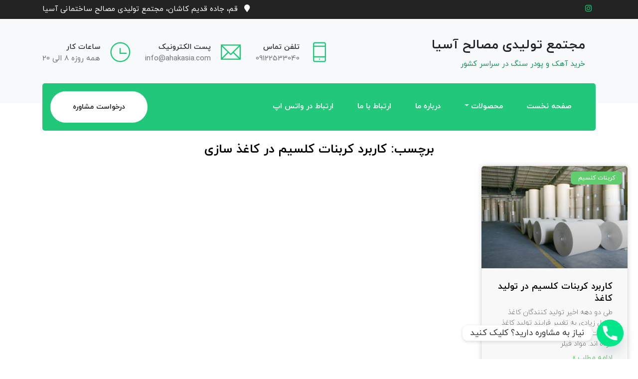

--- FILE ---
content_type: text/html; charset=UTF-8
request_url: https://ahakasia.com/tag/%DA%A9%D8%A7%D8%B1%D8%A8%D8%B1%D8%AF-%DA%A9%D8%B1%D8%A8%D9%86%D8%A7%D8%AA-%DA%A9%D9%84%D8%B3%DB%8C%D9%85-%D8%AF%D8%B1-%DA%A9%D8%A7%D8%BA%D8%B0-%D8%B3%D8%A7%D8%B2%DB%8C/
body_size: 70122
content:
<!doctype html>
<html dir="rtl" lang="fa-IR">
<head>
    <meta charset="UTF-8">
        <meta name="viewport" content="width=device-width, initial-scale=1">
    <link rel="profile" href="http://gmpg.org/xfn/11">
    <meta name='robots' content='index, follow, max-image-preview:large, max-snippet:-1, max-video-preview:-1' />

	<!-- This site is optimized with the Yoast SEO Premium plugin v20.11 (Yoast SEO v26.3) - https://yoast.com/wordpress/plugins/seo/ -->
	<title>بایگانی‌های کاربرد کربنات کلسیم در کاغذ سازی - مجتمع تولیدی مصالح آسیا</title>
	<link rel="canonical" href="https://ahakasia.com/tag/کاربرد-کربنات-کلسیم-در-کاغذ-سازی/" />
	<meta property="og:locale" content="fa_IR" />
	<meta property="og:type" content="article" />
	<meta property="og:title" content="بایگانی‌های کاربرد کربنات کلسیم در کاغذ سازی" />
	<meta property="og:url" content="https://ahakasia.com/tag/کاربرد-کربنات-کلسیم-در-کاغذ-سازی/" />
	<meta property="og:site_name" content="مجتمع تولیدی مصالح آسیا" />
	<meta name="twitter:card" content="summary_large_image" />
	<script type="application/ld+json" class="yoast-schema-graph">{"@context":"https://schema.org","@graph":[{"@type":"CollectionPage","@id":"https://ahakasia.com/tag/%da%a9%d8%a7%d8%b1%d8%a8%d8%b1%d8%af-%da%a9%d8%b1%d8%a8%d9%86%d8%a7%d8%aa-%da%a9%d9%84%d8%b3%db%8c%d9%85-%d8%af%d8%b1-%da%a9%d8%a7%d8%ba%d8%b0-%d8%b3%d8%a7%d8%b2%db%8c/","url":"https://ahakasia.com/tag/%da%a9%d8%a7%d8%b1%d8%a8%d8%b1%d8%af-%da%a9%d8%b1%d8%a8%d9%86%d8%a7%d8%aa-%da%a9%d9%84%d8%b3%db%8c%d9%85-%d8%af%d8%b1-%da%a9%d8%a7%d8%ba%d8%b0-%d8%b3%d8%a7%d8%b2%db%8c/","name":"بایگانی‌های کاربرد کربنات کلسیم در کاغذ سازی - مجتمع تولیدی مصالح آسیا","isPartOf":{"@id":"https://ahakasia.com/#website"},"primaryImageOfPage":{"@id":"https://ahakasia.com/tag/%da%a9%d8%a7%d8%b1%d8%a8%d8%b1%d8%af-%da%a9%d8%b1%d8%a8%d9%86%d8%a7%d8%aa-%da%a9%d9%84%d8%b3%db%8c%d9%85-%d8%af%d8%b1-%da%a9%d8%a7%d8%ba%d8%b0-%d8%b3%d8%a7%d8%b2%db%8c/#primaryimage"},"image":{"@id":"https://ahakasia.com/tag/%da%a9%d8%a7%d8%b1%d8%a8%d8%b1%d8%af-%da%a9%d8%b1%d8%a8%d9%86%d8%a7%d8%aa-%da%a9%d9%84%d8%b3%db%8c%d9%85-%d8%af%d8%b1-%da%a9%d8%a7%d8%ba%d8%b0-%d8%b3%d8%a7%d8%b2%db%8c/#primaryimage"},"thumbnailUrl":"https://ahakasia.com/wp-content/uploads/2022/01/D1736353T15490344webb.jpg","breadcrumb":{"@id":"https://ahakasia.com/tag/%da%a9%d8%a7%d8%b1%d8%a8%d8%b1%d8%af-%da%a9%d8%b1%d8%a8%d9%86%d8%a7%d8%aa-%da%a9%d9%84%d8%b3%db%8c%d9%85-%d8%af%d8%b1-%da%a9%d8%a7%d8%ba%d8%b0-%d8%b3%d8%a7%d8%b2%db%8c/#breadcrumb"},"inLanguage":"fa-IR"},{"@type":"ImageObject","inLanguage":"fa-IR","@id":"https://ahakasia.com/tag/%da%a9%d8%a7%d8%b1%d8%a8%d8%b1%d8%af-%da%a9%d8%b1%d8%a8%d9%86%d8%a7%d8%aa-%da%a9%d9%84%d8%b3%db%8c%d9%85-%d8%af%d8%b1-%da%a9%d8%a7%d8%ba%d8%b0-%d8%b3%d8%a7%d8%b2%db%8c/#primaryimage","url":"https://ahakasia.com/wp-content/uploads/2022/01/D1736353T15490344webb.jpg","contentUrl":"https://ahakasia.com/wp-content/uploads/2022/01/D1736353T15490344webb.jpg","width":720,"height":480,"caption":"کربنات کلسیم در تولید کاغذ"},{"@type":"BreadcrumbList","@id":"https://ahakasia.com/tag/%da%a9%d8%a7%d8%b1%d8%a8%d8%b1%d8%af-%da%a9%d8%b1%d8%a8%d9%86%d8%a7%d8%aa-%da%a9%d9%84%d8%b3%db%8c%d9%85-%d8%af%d8%b1-%da%a9%d8%a7%d8%ba%d8%b0-%d8%b3%d8%a7%d8%b2%db%8c/#breadcrumb","itemListElement":[{"@type":"ListItem","position":1,"name":"خانه","item":"https://ahakasia.com/"},{"@type":"ListItem","position":2,"name":"کاربرد کربنات کلسیم در کاغذ سازی"}]},{"@type":"WebSite","@id":"https://ahakasia.com/#website","url":"https://ahakasia.com/","name":"مجتمع تولیدی مصالح آسیا","description":"خرید آهک و پودر سنگ در سراسر کشور","publisher":{"@id":"https://ahakasia.com/#organization"},"potentialAction":[{"@type":"SearchAction","target":{"@type":"EntryPoint","urlTemplate":"https://ahakasia.com/?s={search_term_string}"},"query-input":{"@type":"PropertyValueSpecification","valueRequired":true,"valueName":"search_term_string"}}],"inLanguage":"fa-IR"},{"@type":["Organization","Place"],"@id":"https://ahakasia.com/#organization","name":"مجتمع تولیدی مصالح آسیا","url":"https://ahakasia.com/","logo":{"@id":"https://ahakasia.com/tag/%da%a9%d8%a7%d8%b1%d8%a8%d8%b1%d8%af-%da%a9%d8%b1%d8%a8%d9%86%d8%a7%d8%aa-%da%a9%d9%84%d8%b3%db%8c%d9%85-%d8%af%d8%b1-%da%a9%d8%a7%d8%ba%d8%b0-%d8%b3%d8%a7%d8%b2%db%8c/#local-main-organization-logo"},"image":{"@id":"https://ahakasia.com/tag/%da%a9%d8%a7%d8%b1%d8%a8%d8%b1%d8%af-%da%a9%d8%b1%d8%a8%d9%86%d8%a7%d8%aa-%da%a9%d9%84%d8%b3%db%8c%d9%85-%d8%af%d8%b1-%da%a9%d8%a7%d8%ba%d8%b0-%d8%b3%d8%a7%d8%b2%db%8c/#local-main-organization-logo"},"sameAs":["https://www.instagram.com/masalehasia"],"geo":{"@type":"GeoCoordinates","latitude":"34.5814486","longitude":"50.9333581"},"telephone":["09121537040","09122533040"],"openingHoursSpecification":[{"@type":"OpeningHoursSpecification","dayOfWeek":["Saturday","Sunday","Monday","Tuesday","Wednesday","Thursday"],"opens":"08:00","closes":"20:00"},{"@type":"OpeningHoursSpecification","dayOfWeek":["Friday"],"opens":"00:00","closes":"00:00"}],"email":"info@ahakasia.com","faxNumber":"02537226982"},{"@type":"ImageObject","inLanguage":"fa-IR","@id":"https://ahakasia.com/tag/%da%a9%d8%a7%d8%b1%d8%a8%d8%b1%d8%af-%da%a9%d8%b1%d8%a8%d9%86%d8%a7%d8%aa-%da%a9%d9%84%d8%b3%db%8c%d9%85-%d8%af%d8%b1-%da%a9%d8%a7%d8%ba%d8%b0-%d8%b3%d8%a7%d8%b2%db%8c/#local-main-organization-logo","url":"https://ahakasia.com/wp-content/uploads/2021/08/logo-b-e1642555412415.png","contentUrl":"https://ahakasia.com/wp-content/uploads/2021/08/logo-b-e1642555412415.png","width":307,"height":512,"caption":"مجتمع تولیدی مصالح آسیا"}]}</script>
	<meta name="geo.placename" content="قم" />
	<meta name="geo.position" content="34.5814486;50.9333581" />
	<meta name="geo.region" content="Iran - ایران" />
	<!-- / Yoast SEO Premium plugin. -->


<link rel="alternate" type="application/rss+xml" title="مجتمع تولیدی مصالح آسیا &raquo; خوراک" href="https://ahakasia.com/feed/" />
<link rel="alternate" type="application/rss+xml" title="مجتمع تولیدی مصالح آسیا &raquo; خوراک دیدگاه‌ها" href="https://ahakasia.com/comments/feed/" />
<link rel="alternate" type="application/rss+xml" title="مجتمع تولیدی مصالح آسیا &raquo; کاربرد کربنات کلسیم در کاغذ سازی خوراک برچسب" href="https://ahakasia.com/tag/%da%a9%d8%a7%d8%b1%d8%a8%d8%b1%d8%af-%da%a9%d8%b1%d8%a8%d9%86%d8%a7%d8%aa-%da%a9%d9%84%d8%b3%db%8c%d9%85-%d8%af%d8%b1-%da%a9%d8%a7%d8%ba%d8%b0-%d8%b3%d8%a7%d8%b2%db%8c/feed/" />
<style id='wp-img-auto-sizes-contain-inline-css' type='text/css'>
img:is([sizes=auto i],[sizes^="auto," i]){contain-intrinsic-size:3000px 1500px}
/*# sourceURL=wp-img-auto-sizes-contain-inline-css */
</style>
<style id='wp-emoji-styles-inline-css' type='text/css'>

	img.wp-smiley, img.emoji {
		display: inline !important;
		border: none !important;
		box-shadow: none !important;
		height: 1em !important;
		width: 1em !important;
		margin: 0 0.07em !important;
		vertical-align: -0.1em !important;
		background: none !important;
		padding: 0 !important;
	}
/*# sourceURL=wp-emoji-styles-inline-css */
</style>
<link rel='stylesheet' id='wp-block-library-rtl-css' href='https://ahakasia.com/wp-includes/css/dist/block-library/style-rtl.min.css?ver=6.9' type='text/css' media='all' />
<style id='wp-block-columns-inline-css' type='text/css'>
.wp-block-columns{box-sizing:border-box;display:flex;flex-wrap:wrap!important}@media (min-width:782px){.wp-block-columns{flex-wrap:nowrap!important}}.wp-block-columns{align-items:normal!important}.wp-block-columns.are-vertically-aligned-top{align-items:flex-start}.wp-block-columns.are-vertically-aligned-center{align-items:center}.wp-block-columns.are-vertically-aligned-bottom{align-items:flex-end}@media (max-width:781px){.wp-block-columns:not(.is-not-stacked-on-mobile)>.wp-block-column{flex-basis:100%!important}}@media (min-width:782px){.wp-block-columns:not(.is-not-stacked-on-mobile)>.wp-block-column{flex-basis:0;flex-grow:1}.wp-block-columns:not(.is-not-stacked-on-mobile)>.wp-block-column[style*=flex-basis]{flex-grow:0}}.wp-block-columns.is-not-stacked-on-mobile{flex-wrap:nowrap!important}.wp-block-columns.is-not-stacked-on-mobile>.wp-block-column{flex-basis:0;flex-grow:1}.wp-block-columns.is-not-stacked-on-mobile>.wp-block-column[style*=flex-basis]{flex-grow:0}:where(.wp-block-columns){margin-bottom:1.75em}:where(.wp-block-columns.has-background){padding:1.25em 2.375em}.wp-block-column{flex-grow:1;min-width:0;overflow-wrap:break-word;word-break:break-word}.wp-block-column.is-vertically-aligned-top{align-self:flex-start}.wp-block-column.is-vertically-aligned-center{align-self:center}.wp-block-column.is-vertically-aligned-bottom{align-self:flex-end}.wp-block-column.is-vertically-aligned-stretch{align-self:stretch}.wp-block-column.is-vertically-aligned-bottom,.wp-block-column.is-vertically-aligned-center,.wp-block-column.is-vertically-aligned-top{width:100%}
/*# sourceURL=https://ahakasia.com/wp-includes/blocks/columns/style.min.css */
</style>
<style id='wp-block-group-inline-css' type='text/css'>
.wp-block-group{box-sizing:border-box}:where(.wp-block-group.wp-block-group-is-layout-constrained){position:relative}
/*# sourceURL=https://ahakasia.com/wp-includes/blocks/group/style.min.css */
</style>
<style id='wp-block-paragraph-inline-css' type='text/css'>
.is-small-text{font-size:.875em}.is-regular-text{font-size:1em}.is-large-text{font-size:2.25em}.is-larger-text{font-size:3em}.has-drop-cap:not(:focus):first-letter{float:right;font-size:8.4em;font-style:normal;font-weight:100;line-height:.68;margin:.05em 0 0 .1em;text-transform:uppercase}body.rtl .has-drop-cap:not(:focus):first-letter{float:none;margin-right:.1em}p.has-drop-cap.has-background{overflow:hidden}:root :where(p.has-background){padding:1.25em 2.375em}:where(p.has-text-color:not(.has-link-color)) a{color:inherit}p.has-text-align-left[style*="writing-mode:vertical-lr"],p.has-text-align-right[style*="writing-mode:vertical-rl"]{rotate:180deg}
/*# sourceURL=https://ahakasia.com/wp-includes/blocks/paragraph/style.min.css */
</style>
<style id='global-styles-inline-css' type='text/css'>
:root{--wp--preset--aspect-ratio--square: 1;--wp--preset--aspect-ratio--4-3: 4/3;--wp--preset--aspect-ratio--3-4: 3/4;--wp--preset--aspect-ratio--3-2: 3/2;--wp--preset--aspect-ratio--2-3: 2/3;--wp--preset--aspect-ratio--16-9: 16/9;--wp--preset--aspect-ratio--9-16: 9/16;--wp--preset--color--black: #000000;--wp--preset--color--cyan-bluish-gray: #abb8c3;--wp--preset--color--white: #ffffff;--wp--preset--color--pale-pink: #f78da7;--wp--preset--color--vivid-red: #cf2e2e;--wp--preset--color--luminous-vivid-orange: #ff6900;--wp--preset--color--luminous-vivid-amber: #fcb900;--wp--preset--color--light-green-cyan: #7bdcb5;--wp--preset--color--vivid-green-cyan: #00d084;--wp--preset--color--pale-cyan-blue: #8ed1fc;--wp--preset--color--vivid-cyan-blue: #0693e3;--wp--preset--color--vivid-purple: #9b51e0;--wp--preset--gradient--vivid-cyan-blue-to-vivid-purple: linear-gradient(135deg,rgb(6,147,227) 0%,rgb(155,81,224) 100%);--wp--preset--gradient--light-green-cyan-to-vivid-green-cyan: linear-gradient(135deg,rgb(122,220,180) 0%,rgb(0,208,130) 100%);--wp--preset--gradient--luminous-vivid-amber-to-luminous-vivid-orange: linear-gradient(135deg,rgb(252,185,0) 0%,rgb(255,105,0) 100%);--wp--preset--gradient--luminous-vivid-orange-to-vivid-red: linear-gradient(135deg,rgb(255,105,0) 0%,rgb(207,46,46) 100%);--wp--preset--gradient--very-light-gray-to-cyan-bluish-gray: linear-gradient(135deg,rgb(238,238,238) 0%,rgb(169,184,195) 100%);--wp--preset--gradient--cool-to-warm-spectrum: linear-gradient(135deg,rgb(74,234,220) 0%,rgb(151,120,209) 20%,rgb(207,42,186) 40%,rgb(238,44,130) 60%,rgb(251,105,98) 80%,rgb(254,248,76) 100%);--wp--preset--gradient--blush-light-purple: linear-gradient(135deg,rgb(255,206,236) 0%,rgb(152,150,240) 100%);--wp--preset--gradient--blush-bordeaux: linear-gradient(135deg,rgb(254,205,165) 0%,rgb(254,45,45) 50%,rgb(107,0,62) 100%);--wp--preset--gradient--luminous-dusk: linear-gradient(135deg,rgb(255,203,112) 0%,rgb(199,81,192) 50%,rgb(65,88,208) 100%);--wp--preset--gradient--pale-ocean: linear-gradient(135deg,rgb(255,245,203) 0%,rgb(182,227,212) 50%,rgb(51,167,181) 100%);--wp--preset--gradient--electric-grass: linear-gradient(135deg,rgb(202,248,128) 0%,rgb(113,206,126) 100%);--wp--preset--gradient--midnight: linear-gradient(135deg,rgb(2,3,129) 0%,rgb(40,116,252) 100%);--wp--preset--font-size--small: 13px;--wp--preset--font-size--medium: 20px;--wp--preset--font-size--large: 36px;--wp--preset--font-size--x-large: 42px;--wp--preset--spacing--20: 0.44rem;--wp--preset--spacing--30: 0.67rem;--wp--preset--spacing--40: 1rem;--wp--preset--spacing--50: 1.5rem;--wp--preset--spacing--60: 2.25rem;--wp--preset--spacing--70: 3.38rem;--wp--preset--spacing--80: 5.06rem;--wp--preset--shadow--natural: 6px 6px 9px rgba(0, 0, 0, 0.2);--wp--preset--shadow--deep: 12px 12px 50px rgba(0, 0, 0, 0.4);--wp--preset--shadow--sharp: 6px 6px 0px rgba(0, 0, 0, 0.2);--wp--preset--shadow--outlined: 6px 6px 0px -3px rgb(255, 255, 255), 6px 6px rgb(0, 0, 0);--wp--preset--shadow--crisp: 6px 6px 0px rgb(0, 0, 0);}:where(.is-layout-flex){gap: 0.5em;}:where(.is-layout-grid){gap: 0.5em;}body .is-layout-flex{display: flex;}.is-layout-flex{flex-wrap: wrap;align-items: center;}.is-layout-flex > :is(*, div){margin: 0;}body .is-layout-grid{display: grid;}.is-layout-grid > :is(*, div){margin: 0;}:where(.wp-block-columns.is-layout-flex){gap: 2em;}:where(.wp-block-columns.is-layout-grid){gap: 2em;}:where(.wp-block-post-template.is-layout-flex){gap: 1.25em;}:where(.wp-block-post-template.is-layout-grid){gap: 1.25em;}.has-black-color{color: var(--wp--preset--color--black) !important;}.has-cyan-bluish-gray-color{color: var(--wp--preset--color--cyan-bluish-gray) !important;}.has-white-color{color: var(--wp--preset--color--white) !important;}.has-pale-pink-color{color: var(--wp--preset--color--pale-pink) !important;}.has-vivid-red-color{color: var(--wp--preset--color--vivid-red) !important;}.has-luminous-vivid-orange-color{color: var(--wp--preset--color--luminous-vivid-orange) !important;}.has-luminous-vivid-amber-color{color: var(--wp--preset--color--luminous-vivid-amber) !important;}.has-light-green-cyan-color{color: var(--wp--preset--color--light-green-cyan) !important;}.has-vivid-green-cyan-color{color: var(--wp--preset--color--vivid-green-cyan) !important;}.has-pale-cyan-blue-color{color: var(--wp--preset--color--pale-cyan-blue) !important;}.has-vivid-cyan-blue-color{color: var(--wp--preset--color--vivid-cyan-blue) !important;}.has-vivid-purple-color{color: var(--wp--preset--color--vivid-purple) !important;}.has-black-background-color{background-color: var(--wp--preset--color--black) !important;}.has-cyan-bluish-gray-background-color{background-color: var(--wp--preset--color--cyan-bluish-gray) !important;}.has-white-background-color{background-color: var(--wp--preset--color--white) !important;}.has-pale-pink-background-color{background-color: var(--wp--preset--color--pale-pink) !important;}.has-vivid-red-background-color{background-color: var(--wp--preset--color--vivid-red) !important;}.has-luminous-vivid-orange-background-color{background-color: var(--wp--preset--color--luminous-vivid-orange) !important;}.has-luminous-vivid-amber-background-color{background-color: var(--wp--preset--color--luminous-vivid-amber) !important;}.has-light-green-cyan-background-color{background-color: var(--wp--preset--color--light-green-cyan) !important;}.has-vivid-green-cyan-background-color{background-color: var(--wp--preset--color--vivid-green-cyan) !important;}.has-pale-cyan-blue-background-color{background-color: var(--wp--preset--color--pale-cyan-blue) !important;}.has-vivid-cyan-blue-background-color{background-color: var(--wp--preset--color--vivid-cyan-blue) !important;}.has-vivid-purple-background-color{background-color: var(--wp--preset--color--vivid-purple) !important;}.has-black-border-color{border-color: var(--wp--preset--color--black) !important;}.has-cyan-bluish-gray-border-color{border-color: var(--wp--preset--color--cyan-bluish-gray) !important;}.has-white-border-color{border-color: var(--wp--preset--color--white) !important;}.has-pale-pink-border-color{border-color: var(--wp--preset--color--pale-pink) !important;}.has-vivid-red-border-color{border-color: var(--wp--preset--color--vivid-red) !important;}.has-luminous-vivid-orange-border-color{border-color: var(--wp--preset--color--luminous-vivid-orange) !important;}.has-luminous-vivid-amber-border-color{border-color: var(--wp--preset--color--luminous-vivid-amber) !important;}.has-light-green-cyan-border-color{border-color: var(--wp--preset--color--light-green-cyan) !important;}.has-vivid-green-cyan-border-color{border-color: var(--wp--preset--color--vivid-green-cyan) !important;}.has-pale-cyan-blue-border-color{border-color: var(--wp--preset--color--pale-cyan-blue) !important;}.has-vivid-cyan-blue-border-color{border-color: var(--wp--preset--color--vivid-cyan-blue) !important;}.has-vivid-purple-border-color{border-color: var(--wp--preset--color--vivid-purple) !important;}.has-vivid-cyan-blue-to-vivid-purple-gradient-background{background: var(--wp--preset--gradient--vivid-cyan-blue-to-vivid-purple) !important;}.has-light-green-cyan-to-vivid-green-cyan-gradient-background{background: var(--wp--preset--gradient--light-green-cyan-to-vivid-green-cyan) !important;}.has-luminous-vivid-amber-to-luminous-vivid-orange-gradient-background{background: var(--wp--preset--gradient--luminous-vivid-amber-to-luminous-vivid-orange) !important;}.has-luminous-vivid-orange-to-vivid-red-gradient-background{background: var(--wp--preset--gradient--luminous-vivid-orange-to-vivid-red) !important;}.has-very-light-gray-to-cyan-bluish-gray-gradient-background{background: var(--wp--preset--gradient--very-light-gray-to-cyan-bluish-gray) !important;}.has-cool-to-warm-spectrum-gradient-background{background: var(--wp--preset--gradient--cool-to-warm-spectrum) !important;}.has-blush-light-purple-gradient-background{background: var(--wp--preset--gradient--blush-light-purple) !important;}.has-blush-bordeaux-gradient-background{background: var(--wp--preset--gradient--blush-bordeaux) !important;}.has-luminous-dusk-gradient-background{background: var(--wp--preset--gradient--luminous-dusk) !important;}.has-pale-ocean-gradient-background{background: var(--wp--preset--gradient--pale-ocean) !important;}.has-electric-grass-gradient-background{background: var(--wp--preset--gradient--electric-grass) !important;}.has-midnight-gradient-background{background: var(--wp--preset--gradient--midnight) !important;}.has-small-font-size{font-size: var(--wp--preset--font-size--small) !important;}.has-medium-font-size{font-size: var(--wp--preset--font-size--medium) !important;}.has-large-font-size{font-size: var(--wp--preset--font-size--large) !important;}.has-x-large-font-size{font-size: var(--wp--preset--font-size--x-large) !important;}
:where(.wp-block-columns.is-layout-flex){gap: 2em;}:where(.wp-block-columns.is-layout-grid){gap: 2em;}
/*# sourceURL=global-styles-inline-css */
</style>
<style id='core-block-supports-inline-css' type='text/css'>
.wp-container-core-columns-is-layout-9d6595d7{flex-wrap:nowrap;}
/*# sourceURL=core-block-supports-inline-css */
</style>

<style id='classic-theme-styles-inline-css' type='text/css'>
/*! This file is auto-generated */
.wp-block-button__link{color:#fff;background-color:#32373c;border-radius:9999px;box-shadow:none;text-decoration:none;padding:calc(.667em + 2px) calc(1.333em + 2px);font-size:1.125em}.wp-block-file__button{background:#32373c;color:#fff;text-decoration:none}
/*# sourceURL=/wp-includes/css/classic-themes.min.css */
</style>
<link rel='stylesheet' id='rapoo-theme-css' href='https://ahakasia.com/wp-content/themes/rapoo-theme/style.min.css?ver=2.2.0' type='text/css' media='all' />
<link rel='stylesheet' id='bootstrap-css' href='https://ahakasia.com/wp-content/themes/rapoo-theme/css/bootstrap.min.css?ver=2.2.0' type='text/css' media='all' />
<link rel='stylesheet' id='custom-style-css' href='https://ahakasia.com/wp-content/themes/rapoo-theme/css/custom-style.css?ver=2.2.0' type='text/css' media='all' />
<link rel='stylesheet' id='themify-icons-css' href='https://ahakasia.com/wp-content/themes/rapoo-theme/fonts/themify/themify-icons.css?ver=2.2.0' type='text/css' media='all' />
<link rel='stylesheet' id='Pe-icon-7-stroke-css' href='https://ahakasia.com/wp-content/themes/rapoo-theme/css/Pe-icon-7-stroke.css?ver=2.2.0' type='text/css' media='all' />
<link rel='stylesheet' id='aos-css' href='https://ahakasia.com/wp-content/themes/rapoo-theme/css/aos.css?ver=2.2.0' type='text/css' media='all' />
<link rel='stylesheet' id='slick-css' href='https://ahakasia.com/wp-content/themes/rapoo-theme/css/slick.css?ver=2.2.0' type='text/css' media='all' />
<link rel='stylesheet' id='slick-theme-css' href='https://ahakasia.com/wp-content/themes/rapoo-theme/css/slick-theme.css?ver=2.2.0' type='text/css' media='all' />
<link rel='stylesheet' id='all-css' href='https://ahakasia.com/wp-content/themes/rapoo-theme/css/all.css?ver=2.2.0' type='text/css' media='all' />
<link rel='stylesheet' id='responsive-css' href='https://ahakasia.com/wp-content/themes/rapoo-theme/css/responsive.css?ver=2.2.0' type='text/css' media='all' />
<link rel='stylesheet' id='rapoo-theme-theme-style-css' href='https://ahakasia.com/wp-content/themes/rapoo-theme/theme.min.css?ver=2.2.0' type='text/css' media='all' />
<link rel='stylesheet' id='persian-elementor-front-css' href='https://ahakasia.com/wp-content/plugins/persian-elementor/assets/css/front-rtl.css?ver=6.9' type='text/css' media='all' />
<link rel='stylesheet' id='persian-elementor-preview-icon-css' href='https://ahakasia.com/wp-content/plugins/persian-elementor/includes/library/icons/efaicons/style.css?ver=6.9' type='text/css' media='all' />
<link rel='stylesheet' id='elementor-icons-css' href='https://ahakasia.com/wp-content/plugins/elementor/assets/lib/eicons/css/elementor-icons.min.css?ver=5.27.0' type='text/css' media='all' />
<link rel='stylesheet' id='elementor-frontend-css' href='https://ahakasia.com/wp-content/plugins/elementor/assets/css/frontend-lite-rtl.min.css?ver=3.19.0' type='text/css' media='all' />
<link rel='stylesheet' id='swiper-css' href='https://ahakasia.com/wp-content/plugins/elementor/assets/lib/swiper/css/swiper.min.css?ver=5.3.6' type='text/css' media='all' />
<link rel='stylesheet' id='elementor-post-1767-css' href='https://ahakasia.com/wp-content/uploads/elementor/css/post-1767.css?ver=1706776403' type='text/css' media='all' />
<link rel='stylesheet' id='elementor-pro-css' href='https://ahakasia.com/wp-content/plugins/elementor-pro/assets/css/frontend-lite-rtl.min.css?ver=3.19.0' type='text/css' media='all' />
<link rel='stylesheet' id='persian-elementor-font-css' href='https://ahakasia.com/wp-content/plugins/persian-elementor/assets/css/font.css?ver=6.9' type='text/css' media='all' />
<link rel='stylesheet' id='elementor-global-css' href='https://ahakasia.com/wp-content/uploads/elementor/css/global.css?ver=1706776404' type='text/css' media='all' />
<link rel='stylesheet' id='elementor-post-2981-css' href='https://ahakasia.com/wp-content/uploads/elementor/css/post-2981.css?ver=1706776969' type='text/css' media='all' />
<link rel='stylesheet' id='chaty-front-css-css' href='https://ahakasia.com/wp-content/plugins/chaty/css/chaty-front.min.css?ver=3.4.91661906360' type='text/css' media='all' />
<link rel='stylesheet' id='google-fonts-1-css' href='https://fonts.googleapis.com/css?family=Roboto%3A100%2C100italic%2C200%2C200italic%2C300%2C300italic%2C400%2C400italic%2C500%2C500italic%2C600%2C600italic%2C700%2C700italic%2C800%2C800italic%2C900%2C900italic%7CRoboto+Slab%3A100%2C100italic%2C200%2C200italic%2C300%2C300italic%2C400%2C400italic%2C500%2C500italic%2C600%2C600italic%2C700%2C700italic%2C800%2C800italic%2C900%2C900italic&#038;display=auto&#038;ver=6.9' type='text/css' media='all' />
<link rel="preconnect" href="https://fonts.gstatic.com/" crossorigin><script type="text/javascript" src="https://ahakasia.com/wp-includes/js/jquery/jquery.min.js?ver=3.7.1" id="jquery-core-js"></script>
<script type="text/javascript" src="https://ahakasia.com/wp-includes/js/jquery/jquery-migrate.min.js?ver=3.4.1" id="jquery-migrate-js"></script>
<script type="text/javascript" src="https://ahakasia.com/wp-content/themes/rapoo-theme/js/popper.min.js?ver=2.2.0" id="popper-js"></script>
<script type="text/javascript" src="https://ahakasia.com/wp-content/themes/rapoo-theme/js/bootstrap.min.js?ver=2.2.0" id="bootstrap-js"></script>
<script type="text/javascript" src="https://ahakasia.com/wp-content/themes/rapoo-theme/js/aos.js?ver=2.2.0" id="aos-js"></script>
<script type="text/javascript" src="https://ahakasia.com/wp-content/themes/rapoo-theme/js/jquery.easing.1.3.js?ver=2.2.0" id="jquery.easing.1.3-js"></script>
<script type="text/javascript" src="https://ahakasia.com/wp-content/themes/rapoo-theme/js/slick.min.js?ver=2.2.0" id="slick-js"></script>
<script type="text/javascript" src="https://ahakasia.com/wp-content/themes/rapoo-theme/js/scripts.js?ver=2.2.0" id="scripts-js"></script>
<script type="text/javascript" src="https://ahakasia.com/wp-content/plugins/elementor/assets/lib/flatpickr/flatpickr.min.js?ver=4.1.4" id="flatpickr-js"></script>
<script type="text/javascript" src="https://ahakasia.com/wp-content/plugins/persian-elementor/assets/js/flatpickr/flatpickr-mobile.js?ver=6.9" id="persian-elementor-flatpickr-mobile-js"></script>
<link rel="https://api.w.org/" href="https://ahakasia.com/wp-json/" /><link rel="alternate" title="JSON" type="application/json" href="https://ahakasia.com/wp-json/wp/v2/tags/114" /><link rel="EditURI" type="application/rsd+xml" title="RSD" href="https://ahakasia.com/xmlrpc.php?rsd" />
<meta name="generator" content="WordPress 6.9" />
<!-- Analytics by WP Statistics - https://wp-statistics.com -->
<meta name="generator" content="Elementor 3.19.0; features: e_optimized_assets_loading, e_optimized_css_loading, additional_custom_breakpoints, block_editor_assets_optimize, e_image_loading_optimization; settings: css_print_method-external, google_font-enabled, font_display-auto">
<link rel="icon" href="https://ahakasia.com/wp-content/uploads/2021/08/logo-b-e1642555412415-150x150.png" sizes="32x32" />
<link rel="icon" href="https://ahakasia.com/wp-content/uploads/2021/08/logo-b-e1642555412415.png" sizes="192x192" />
<link rel="apple-touch-icon" href="https://ahakasia.com/wp-content/uploads/2021/08/logo-b-e1642555412415.png" />
<meta name="msapplication-TileImage" content="https://ahakasia.com/wp-content/uploads/2021/08/logo-b-e1642555412415.png" />
<noscript><style id="rocket-lazyload-nojs-css">.rll-youtube-player, [data-lazy-src]{display:none !important;}</style></noscript><meta name="generator" content="WP Rocket 3.20.1.1" data-wpr-features="wpr_lazyload_images wpr_desktop" /></head>
<body class="rtl archive tag tag-114 wp-theme-rapoo-theme elementor-default elementor-template-full-width elementor-kit-1767 elementor-page-2981">

<!-- LOADER TEMPLATE -->
<div data-rocket-location-hash="89e9e51835f8ed892a439db29b03fe0c" id="page-loader">
    <div data-rocket-location-hash="13a5699de72a208e36740b87df41e5eb" class="loader-icon fa fa-spin colored-border"></div>
</div>
<!-- /LOADER TEMPLATE -->
<div data-rocket-location-hash="80e16860eea926715acc50024e233d0b" class="top-bar bg-dark" id="top-bar">
    <div data-rocket-location-hash="a07ea42f7826adb30ee53f29399bc39c" class="container">
        <div data-rocket-location-hash="1a0abffd7fed2716249b74666e8b1deb" class="row align-items-center">
            <div class="col-12 col-sm-4 col-md-5 col-lg-6 mr-lg-auto">
                <!-- Social Networks -->
                <ul class="d-flex list-unstyled header-socials float-lg-right">
                                                                                                                                                <li>
                            <a href="https://www.instagram.com/masalehasia">
                                <i class="fab fa-instagram"></i>
                            </a>
                        </li>
                                    </ul>
                <!-- /Social Networks -->
            </div>
            <div class="col-12 col-sm-8 col-md-7 col-lg-6 text-right text-sm-left">
                <div class="top-bar-left text-white">
                    <i class="fa fa-map-marker"></i>
                    <span class="ml-2">قم، جاده قدیم کاشان، مجتمع تولیدی مصالح ساختمانی آسیا</span>
                </div>
            </div>
            <!-- Languages
            <div class="col-6 col-lg-2 mr-lg-auto col-md-2 col-sm-4 d-flex justify-content-end pl-0">
                <ul class="d-flex list-unstyled header-socials float-lg-right">
                    <li><a href="#">FA</a></li>
                    <li>|</li>
                    <li><a href="en/index.html">EN</a></li>
                </ul>
            </div>
            -->
        </div>
    </div>
</div>
<header data-rocket-location-hash="2bf83c4b3a160af37afc3d60d244bace" class="" role="banner">

    <div data-rocket-location-hash="0e4d19f66f2dc54c02cc844da92322d2" class="logo-bar d-none d-md-block d-lg-block bg-light">
        <div data-rocket-location-hash="e6eb6fcccd8ab4e0754c54f80a5d14c0" class="container">
            <div class="row">
                <div class="col-12 col-lg-4 d-none d-lg-inline-block">
                    <div class="d-inline-block" style="vertical-align: text-bottom; margin-bottom: 5px;">
                                            </div>
                    <div class="logo d-lg-inline-block">
                        <!-- Brand -->
                        <a class="navbar-brand js-scroll-trigger" href="https://ahakasia.com">
                            <h2>مجتمع تولیدی مصالح آسیا</h2>
                            <p class="site-description">
                                خرید آهک و پودر سنگ در سراسر کشور                            </p>
                        </a>
                    </div>
                </div>
                <div class="col-12 col-lg-8 justify-content-center justify-content-lg-end align-self-center ml-lg-auto d-flex">
                    <!-- Contact Info -->
                    <div class="top-info-block d-inline-flex">
                        <div class="icon-block">
                            <i class="ti-mobile"></i>
                        </div>
                        <div class="info-block">
                            <h5 class="font-weight-500">تلفن تماس</h5>
                            <p>09122533040</p>
                        </div>
                    </div>
                    <div class="top-info-block d-inline-flex">
                        <div class="icon-block">
                            <i class="ti-email"></i>
                        </div>
                        <div class="info-block">
                            <h5 class="font-weight-500">پست الکترونیک</h5>
                            <p>info@ahakasia.com</p>
                        </div>
                    </div>
                    <div class="top-info-block d-inline-flex">
                        <div class="icon-block">
                            <i class="ti-time"></i>
                        </div>
                        <div class="info-block">
                            <h5 class="font-weight-500">ساعات کار</h5>
                            <p>همه روزه 8 الی 20</p>
                        </div>
                    </div>
                    <!-- Contact Info -->
                </div>
            </div>
        </div>
    </div>
</header>
<!-- Mobile Navbar
    ================================================= -->
<div data-rocket-location-hash="51885c430751355c58ceacf64a83b9e6" class="main-navigation" id="mainmenu-area">
    <div data-rocket-location-hash="f117ee89930d3a249ddbfc02370ddefa" class="container">
        <nav class="navbar navbar-expand-lg navbar-dark bg-primary main-nav navbar-togglable">

            <a class="navbar-brand d-lg-none d-block" href="https://ahakasia.com">
                <h4>مجتمع تولیدی مصالح آسیا</h4>
            </a>
            <!-- Toggler -->
            <button class="navbar-toggler" type="button" data-toggle="collapse" data-target="#navbarCollapse"
                    aria-controls="navbarCollapse" aria-expanded="false" aria-label="Toggle navigation">
                <span class="fa fa-bars"></span>
            </button>

            <!-- Collapse -->
            <div class="collapse navbar-collapse" id="navbarCollapse">
                <!-- Links -->
                                    <div class="menu-custom-menu-container"><ul id="menu-custom-menu" class="nav navbar-nav" itemscope itemtype="http://www.schema.org/SiteNavigationElement"><li  id="menu-item-1798" class="menu-item menu-item-type-custom menu-item-object-custom menu-item-home menu-item-1798 nav-item"><a itemprop="url" href="https://ahakasia.com" class="nav-link"><span itemprop="name">صفحه نخست</span></a></li>
<li  id="menu-item-1799" class="menu-item menu-item-type-custom menu-item-object-custom menu-item-has-children dropdown menu-item-1799 nav-item"><a href="#" data-toggle="dropdown" aria-haspopup="true" aria-expanded="false" class="dropdown-toggle nav-link" id="menu-item-dropdown-1799"><span itemprop="name">محصولات</span></a>
<ul class="dropdown-menu" aria-labelledby="menu-item-dropdown-1799">
	<li  id="menu-item-1866" class="menu-item menu-item-type-post_type menu-item-object-page menu-item-1866 nav-item"><a itemprop="url" href="https://ahakasia.com/%d8%a2%d9%87%da%a9-%d9%82%d9%85/" class="dropdown-item"><span itemprop="name">آهک قم</span></a></li>
	<li  id="menu-item-1867" class="menu-item menu-item-type-post_type menu-item-object-page menu-item-1867 nav-item"><a itemprop="url" href="https://ahakasia.com/%d8%a2%d9%87%da%a9-%d9%85%db%8c%da%a9%d8%b1%d9%88%d9%86%db%8c%d8%b2%d9%87/" class="dropdown-item"><span itemprop="name">آهک میکرونیزه</span></a></li>
	<li  id="menu-item-1872" class="menu-item menu-item-type-post_type menu-item-object-page menu-item-1872 nav-item"><a itemprop="url" href="https://ahakasia.com/%d8%a2%d9%87%da%a9-%d8%b2%d9%86%d8%af%d9%87/" class="dropdown-item"><span itemprop="name">آهک زنده</span></a></li>
	<li  id="menu-item-1869" class="menu-item menu-item-type-post_type menu-item-object-page menu-item-1869 nav-item"><a itemprop="url" href="https://ahakasia.com/%d8%a2%d9%87%da%a9-%d8%b4%da%a9%d9%81%d8%aa%d9%87/" class="dropdown-item"><span itemprop="name">آهک شکفته</span></a></li>
	<li  id="menu-item-1868" class="menu-item menu-item-type-post_type menu-item-object-page menu-item-1868 nav-item"><a itemprop="url" href="https://ahakasia.com/%d8%a2%d9%87%da%a9-%d8%b3%d8%a7%d8%ae%d8%aa%d9%85%d8%a7%d9%86%db%8c/" class="dropdown-item"><span itemprop="name">آهک ساختمانی</span></a></li>
	<li  id="menu-item-1873" class="menu-item menu-item-type-post_type menu-item-object-page menu-item-1873 nav-item"><a itemprop="url" href="https://ahakasia.com/%d8%a2%d9%87%da%a9-%d9%87%db%8c%d8%af%d8%b1%d8%a7%d8%aa%d9%87/" class="dropdown-item"><span itemprop="name">آهک هیدراته</span></a></li>
	<li  id="menu-item-1863" class="menu-item menu-item-type-post_type menu-item-object-page menu-item-1863 nav-item"><a itemprop="url" href="https://ahakasia.com/%d8%a2%d9%87%da%a9-%d8%af%d8%a7%d9%85/" class="dropdown-item"><span itemprop="name">آهک دام</span></a></li>
	<li  id="menu-item-1870" class="menu-item menu-item-type-post_type menu-item-object-page menu-item-1870 nav-item"><a itemprop="url" href="https://ahakasia.com/%d8%b4%d9%81%d8%aa%d9%87-%d8%a2%d9%87%da%a9/" class="dropdown-item"><span itemprop="name">شفته آهک</span></a></li>
	<li  id="menu-item-1871" class="menu-item menu-item-type-post_type menu-item-object-page menu-item-1871 nav-item"><a itemprop="url" href="https://ahakasia.com/%d8%b3%d9%86%da%af-%d8%a2%d9%87%da%a9/" class="dropdown-item"><span itemprop="name">سنگ آهک</span></a></li>
	<li  id="menu-item-1865" class="menu-item menu-item-type-post_type menu-item-object-page menu-item-1865 nav-item"><a itemprop="url" href="https://ahakasia.com/%da%a9%d8%b1%d8%a8%d9%86%d8%a7%d8%aa-%da%a9%d9%84%d8%b3%db%8c%d9%85/" class="dropdown-item"><span itemprop="name">کربنات کلسیم</span></a></li>
	<li  id="menu-item-1874" class="menu-item menu-item-type-post_type menu-item-object-page menu-item-1874 nav-item"><a itemprop="url" href="https://ahakasia.com/%d9%be%d9%88%d8%af%d8%b1-%d8%b3%d9%86%da%af/" class="dropdown-item"><span itemprop="name">پودر سنگ</span></a></li>
	<li  id="menu-item-1862" class="menu-item menu-item-type-post_type menu-item-object-page menu-item-1862 nav-item"><a itemprop="url" href="https://ahakasia.com/%d9%be%d9%88%d8%af%d8%b1-%d8%b3%d9%86%da%af-%d9%82%d9%85/" class="dropdown-item"><span itemprop="name">پودر سنگ قم</span></a></li>
	<li  id="menu-item-1864" class="menu-item menu-item-type-post_type menu-item-object-page menu-item-1864 nav-item"><a itemprop="url" href="https://ahakasia.com/%d9%be%d9%88%d8%af%d8%b1-%d8%b3%d9%86%da%af-%d8%ac%d9%88%d8%b4%d9%82%d8%a7%d9%86/" class="dropdown-item"><span itemprop="name">پودر سنگ جوشقان</span></a></li>
</ul>
</li>
<li  id="menu-item-1800" class="menu-item menu-item-type-custom menu-item-object-custom menu-item-1800 nav-item"><a itemprop="url" href="https://ahakasia.com/about-us/" class="nav-link"><span itemprop="name">درباره ما</span></a></li>
<li  id="menu-item-1801" class="menu-item menu-item-type-custom menu-item-object-custom menu-item-1801 nav-item"><a itemprop="url" href="https://ahakasia.com/contact/" class="nav-link"><span itemprop="name">ارتباط با ما</span></a></li>
<li  id="menu-item-3137" class="menu-item menu-item-type-custom menu-item-object-custom menu-item-3137 nav-item"><a itemprop="url" href="https://wa.me/989032533040?text=" class="nav-link"><span itemprop="name">ارتباط در واتس اپ</span></a></li>
</ul></div>                
                <ul class="ml-lg-auto list-unstyled m-0">
                    <li><a href="https://ahakasia.com/contact"
                           class="btn btn-white btn-circled float-left btn-consultation-request">درخواست
                            مشاوره</a></li>
                </ul>
            </div> <!-- / .navbar-collapse -->
        </nav>
    </div> <!-- / .container -->
</div>


<!-- HERO
================================================== -->





		<div data-rocket-location-hash="1135a858b75fb310c350e130d2cd9a4e" data-elementor-type="archive" data-elementor-id="2981" class="elementor elementor-2981 elementor-location-archive" data-elementor-post-type="elementor_library">
					<section data-rocket-location-hash="cf86a72e472143738be1de9797faac56" class="elementor-section elementor-top-section elementor-element elementor-element-1c2e47e elementor-section-full_width elementor-section-height-default elementor-section-height-default" data-id="1c2e47e" data-element_type="section">
						<div data-rocket-location-hash="c0a8692ba87932e4b64164f91c78807d" class="elementor-container elementor-column-gap-default">
					<div class="elementor-column elementor-col-100 elementor-top-column elementor-element elementor-element-e602133" data-id="e602133" data-element_type="column">
			<div class="elementor-widget-wrap elementor-element-populated">
						<section class="elementor-section elementor-inner-section elementor-element elementor-element-404b3c2 elementor-section-boxed elementor-section-height-default elementor-section-height-default" data-id="404b3c2" data-element_type="section">
						<div class="elementor-container elementor-column-gap-default">
					<div class="elementor-column elementor-col-100 elementor-inner-column elementor-element elementor-element-4560878" data-id="4560878" data-element_type="column">
			<div class="elementor-widget-wrap elementor-element-populated">
						<div class="elementor-element elementor-element-18260c4 elementor-widget elementor-widget-theme-archive-title elementor-page-title elementor-widget-heading" data-id="18260c4" data-element_type="widget" data-widget_type="theme-archive-title.default">
				<div class="elementor-widget-container">
			<style>/*! elementor - v3.19.0 - 29-01-2024 */
.elementor-heading-title{padding:0;margin:0;line-height:1}.elementor-widget-heading .elementor-heading-title[class*=elementor-size-]>a{color:inherit;font-size:inherit;line-height:inherit}.elementor-widget-heading .elementor-heading-title.elementor-size-small{font-size:15px}.elementor-widget-heading .elementor-heading-title.elementor-size-medium{font-size:19px}.elementor-widget-heading .elementor-heading-title.elementor-size-large{font-size:29px}.elementor-widget-heading .elementor-heading-title.elementor-size-xl{font-size:39px}.elementor-widget-heading .elementor-heading-title.elementor-size-xxl{font-size:59px}</style><h1 class="elementor-heading-title elementor-size-default">برچسب: کاربرد کربنات کلسیم در کاغذ سازی</h1>		</div>
				</div>
				<div class="elementor-element elementor-element-46a5eab elementor-grid-4 elementor-posts--align-right elementor-grid-tablet-2 elementor-grid-mobile-1 elementor-posts--thumbnail-top elementor-card-shadow-yes elementor-posts__hover-gradient elementor-widget elementor-widget-archive-posts" data-id="46a5eab" data-element_type="widget" data-settings="{&quot;archive_cards_columns&quot;:&quot;4&quot;,&quot;archive_cards_row_gap&quot;:{&quot;unit&quot;:&quot;px&quot;,&quot;size&quot;:30,&quot;sizes&quot;:[]},&quot;pagination_type&quot;:&quot;numbers_and_prev_next&quot;,&quot;archive_cards_columns_tablet&quot;:&quot;2&quot;,&quot;archive_cards_columns_mobile&quot;:&quot;1&quot;,&quot;archive_cards_row_gap_tablet&quot;:{&quot;unit&quot;:&quot;px&quot;,&quot;size&quot;:&quot;&quot;,&quot;sizes&quot;:[]},&quot;archive_cards_row_gap_mobile&quot;:{&quot;unit&quot;:&quot;px&quot;,&quot;size&quot;:&quot;&quot;,&quot;sizes&quot;:[]}}" data-widget_type="archive-posts.archive_cards">
				<div class="elementor-widget-container">
			<link rel="stylesheet" href="https://ahakasia.com/wp-content/plugins/elementor-pro/assets/css/widget-posts-rtl.min.css">		<div class="elementor-posts-container elementor-posts elementor-posts--skin-cards elementor-grid">
				<article class="elementor-post elementor-grid-item post-2509 post type-post status-publish format-standard has-post-thumbnail hentry category-110 tag-115 tag-116 tag-117 tag-112 tag-113 tag-114 tag-59 tag-61 tag-62 tag---ph">
			<div class="elementor-post__card">
				<a class="elementor-post__thumbnail__link" href="https://ahakasia.com/%da%a9%d8%a7%d8%b1%d8%a8%d8%b1%d8%af-%da%a9%d8%b1%d8%a8%d9%86%d8%a7%d8%aa-%da%a9%d9%84%d8%b3%db%8c%d9%85-%d8%af%d8%b1-%d8%aa%d9%88%d9%84%db%8c%d8%af-%da%a9%d8%a7%d8%ba%d8%b0/" tabindex="-1" ><div class="elementor-post__thumbnail"><img fetchpriority="high" width="720" height="480" src="data:image/svg+xml,%3Csvg%20xmlns='http://www.w3.org/2000/svg'%20viewBox='0%200%20720%20480'%3E%3C/svg%3E" class="attachment-full size-full wp-image-2510" alt="کربنات کلسیم در تولید کاغذ" decoding="async" data-lazy-srcset="https://ahakasia.com/wp-content/uploads/2022/01/D1736353T15490344webb.jpg 720w, https://ahakasia.com/wp-content/uploads/2022/01/D1736353T15490344webb-300x200.jpg 300w" data-lazy-sizes="(max-width: 720px) 100vw, 720px" data-lazy-src="https://ahakasia.com/wp-content/uploads/2022/01/D1736353T15490344webb.jpg" /><noscript><img fetchpriority="high" width="720" height="480" src="https://ahakasia.com/wp-content/uploads/2022/01/D1736353T15490344webb.jpg" class="attachment-full size-full wp-image-2510" alt="کربنات کلسیم در تولید کاغذ" decoding="async" srcset="https://ahakasia.com/wp-content/uploads/2022/01/D1736353T15490344webb.jpg 720w, https://ahakasia.com/wp-content/uploads/2022/01/D1736353T15490344webb-300x200.jpg 300w" sizes="(max-width: 720px) 100vw, 720px" /></noscript></div></a>
				<div class="elementor-post__badge">کربنات کلسیم</div>
				<div class="elementor-post__text">
				<h3 class="elementor-post__title">
			<a href="https://ahakasia.com/%da%a9%d8%a7%d8%b1%d8%a8%d8%b1%d8%af-%da%a9%d8%b1%d8%a8%d9%86%d8%a7%d8%aa-%da%a9%d9%84%d8%b3%db%8c%d9%85-%d8%af%d8%b1-%d8%aa%d9%88%d9%84%db%8c%d8%af-%da%a9%d8%a7%d8%ba%d8%b0/" >
				کاربرد کربنات کلسیم در تولید کاغذ			</a>
		</h3>
				<div class="elementor-post__excerpt">
			<p>طی دو دهه اخیر تولید کنندگان کاغذ تمایل زیادی به تغییر فرایند تولید کاغذ از حالت اسیدی به حالت قلیایی پیدا کرده اند. مواد فیلر</p>
		</div>
		
		<a class="elementor-post__read-more" href="https://ahakasia.com/%da%a9%d8%a7%d8%b1%d8%a8%d8%b1%d8%af-%da%a9%d8%b1%d8%a8%d9%86%d8%a7%d8%aa-%da%a9%d9%84%d8%b3%db%8c%d9%85-%d8%af%d8%b1-%d8%aa%d9%88%d9%84%db%8c%d8%af-%da%a9%d8%a7%d8%ba%d8%b0/" aria-label="درباره کاربرد کربنات کلسیم در تولید کاغذ بیشتر بخوانید" tabindex="-1" >
			ادامه مطلب »		</a>

				</div>
					</div>
		</article>
				</div>
		
				</div>
				</div>
					</div>
		</div>
					</div>
		</section>
					</div>
		</div>
					</div>
		</section>
				</div>
		<footer data-rocket-location-hash="eb3bd7d1b17bb37c87fa0742773224e7" id="site-footer" class="site-footer" role="contentinfo">
    </footer>

<footer data-rocket-location-hash="13c706adc6fae3f4529c7a456d0816cd" class="section " id="footer">
    <div data-rocket-location-hash="c4501ea6a49020ef5a42bf3f5209c3d1" class="overlay footer-overlay"></div>
    <!-- Content -->
    <div data-rocket-location-hash="9977d61c3ff181bf93d694767789968e" class="container">
        <div data-rocket-location-hash="33960f424e9d21e1bcdbc9b668fefe00" class="row justify-content-start">
            <div class="col-lg-4 col-sm-12"><div class="footer-widget"><h3 class="widget-title">مصالح ساختمانی آسیا</h3>			<div class="textwidget"><p>سیاست مجتمع تولیدی مصالح آسیا، سعی بر رعایت حقوق مصرف کنندگان است و با هدف تضمین کیفیت و قیمت محصولات خود، سعی در کسب رضایت مشتریان خود دارد.</p>
</div>
		</div></div>
            <div class="col-lg-3 ml-lg-auto col-sm-12"><div class="footer-widget"><h3 class="widget-title">خدمات</h3><div class="menu-%d9%85%d9%86%d9%88%db%8c-%d9%81%d9%88%d8%aa%d8%b1-1-container"><ul id="menu-%d9%85%d9%86%d9%88%db%8c-%d9%81%d9%88%d8%aa%d8%b1-1" class="menu" itemscope itemtype="http://www.schema.org/SiteNavigationElement"><li id="menu-item-2054" class="menu-item menu-item-type-post_type menu-item-object-page menu-item-2054"><a href="https://ahakasia.com/%d9%85%d8%ad%d8%b5%d9%88%d9%84%d8%a7%d8%aa/">محصولات</a></li>
<li id="menu-item-2056" class="menu-item menu-item-type-custom menu-item-object-custom menu-item-2056"><a href="https://www.instagram.com/masalehasia/">صفحه اینستاگرام</a></li>
<li id="menu-item-2055" class="menu-item menu-item-type-post_type menu-item-object-page menu-item-privacy-policy menu-item-2055"><a rel="privacy-policy" href="https://ahakasia.com/%d8%b3%db%8c%d8%a7%d8%b3%d8%aa-%d8%ad%d9%81%d8%b8-%d8%ad%d8%b1%db%8c%d9%85-%d8%ae%d8%b5%d9%88%d8%b5%db%8c/">سیاست حریم خصوصی</a></li>
<li id="menu-item-2057" class="menu-item menu-item-type-post_type menu-item-object-page menu-item-2057"><a href="https://ahakasia.com/about-us/">درباره ما</a></li>
<li id="menu-item-2058" class="menu-item menu-item-type-post_type menu-item-object-page menu-item-2058"><a href="https://ahakasia.com/contact/">تماس با ما</a></li>
<li id="menu-item-3135" class="menu-item menu-item-type-custom menu-item-object-custom menu-item-3135"><a href="https://wa.me/989032533040?text=">ارتباط در واتس اپ</a></li>
</ul></div></div></div>
            <div class="col-lg-2 col-sm-6"><div class="footer-widget">
<div class="wp-block-columns is-layout-flex wp-container-core-columns-is-layout-9d6595d7 wp-block-columns-is-layout-flex">
<div class="wp-block-column is-layout-flow wp-block-column-is-layout-flow" style="flex-basis:100%">
<div class="wp-block-group"><div class="wp-block-group__inner-container is-layout-flow wp-block-group-is-layout-flow">
<p></p>
</div></div>
</div>
</div>
</div></div>
            <div class="col-lg-2 col-sm-6"><div class="footer-widget"><h3 class="widget-title">راه ارتباطی با ما</h3>			<div class="textwidget"><p>شماره تماس:</p>
<ul>
<li><a href="tel:02537226982">02537226982</a></li>
<li><a href="tel:09121537040">09121537040</a></li>
<li><a href="tel:09122533040">09122533040</a></li>
</ul>
<p>آدرس: قم، جاده قدیم کاشان، مجتمع تولیدی مصالح ساختمانی آسیا</p>
</div>
		</div></div>
        </div> <!-- / .row -->
        <div data-rocket-location-hash="e0a74d886b11130977bdf75b6d166c7b" class="row text-left pt-5">
            <div class="col-lg-12">
                <!-- Copyright -->
                <p class="footer-copy">
                    © طراحی و پیاده سازی با عشق<span class="current-year"></span>
                </p>
            </div>
        </div> <!-- / .row -->
    </div> <!-- / .container -->
</footer>
<!--  Page Scroll to Top  -->
<a class="scroll-to-top js-scroll-trigger" href="#top-bar">
    <i class="fa fa-angle-up"></i>
</a>
<script type="speculationrules">
{"prefetch":[{"source":"document","where":{"and":[{"href_matches":"/*"},{"not":{"href_matches":["/wp-*.php","/wp-admin/*","/wp-content/uploads/*","/wp-content/*","/wp-content/plugins/*","/wp-content/themes/rapoo-theme/*","/*\\?(.+)"]}},{"not":{"selector_matches":"a[rel~=\"nofollow\"]"}},{"not":{"selector_matches":".no-prefetch, .no-prefetch a"}}]},"eagerness":"conservative"}]}
</script>
<script type="text/javascript" id="chaty-front-end-js-extra">
/* <![CDATA[ */
var chaty_settings = {"ajax_url":"https://ahakasia.com/wp-admin/admin-ajax.php","analytics":"0","capture_analytics":"0","token":"c1c14dd1c6","chaty_widgets":[{"id":0,"identifier":0,"settings":{"cta_type":"simple-view","cta_body":"","cta_head":"","cta_head_bg_color":"","cta_head_text_color":"","show_close_button":1,"position":"right","custom_position":1,"bottom_spacing":"25","side_spacing":"25","icon_view":"vertical","default_state":"click","cta_text":"\u0646\u06cc\u0627\u0632 \u0628\u0647 \u0645\u0634\u0627\u0648\u0631\u0647 \u062f\u0627\u0631\u06cc\u062f\u061f \u06a9\u0644\u06cc\u06a9 \u06a9\u0646\u06cc\u062f","cta_text_color":"#333333","cta_bg_color":"#ffffff","show_cta":"first_click","is_pending_mesg_enabled":"off","pending_mesg_count":"1","pending_mesg_count_color":"#ffffff","pending_mesg_count_bgcolor":"#dd0000","widget_icon":"chat-base","widget_icon_url":"","font_family":"","widget_size":"54","custom_widget_size":"54","is_google_analytics_enabled":0,"close_text":"\u0645\u062e\u0641\u06cc","widget_color":"#4F6ACA","widget_icon_color":"#ffffff","widget_rgb_color":"79,106,202","has_custom_css":0,"custom_css":"","widget_token":"274f7d8fc0","widget_index":"","attention_effect":"waggle"},"triggers":{"has_time_delay":1,"time_delay":"0","exit_intent":0,"has_display_after_page_scroll":0,"display_after_page_scroll":"0","auto_hide_widget":0,"hide_after":0,"show_on_pages_rules":[],"time_diff":0,"has_date_scheduling_rules":0,"date_scheduling_rules":{"start_date_time":"","end_date_time":""},"date_scheduling_rules_timezone":0,"day_hours_scheduling_rules_timezone":0,"has_day_hours_scheduling_rules":[],"day_hours_scheduling_rules":[],"day_time_diff":0,"show_on_direct_visit":0,"show_on_referrer_social_network":0,"show_on_referrer_search_engines":0,"show_on_referrer_google_ads":0,"show_on_referrer_urls":[],"has_show_on_specific_referrer_urls":0,"has_traffic_source":0,"has_countries":0,"countries":[],"has_target_rules":0},"channels":[{"channel":"Phone","value":"+989122533040","hover_text":"\u0634\u0645\u0627\u0631\u0647 \u062a\u0645\u0627\u0633","chatway_position":"","svg_icon":"\u003Csvg width=\"39\" height=\"39\" viewBox=\"0 0 39 39\" fill=\"none\" xmlns=\"http://www.w3.org/2000/svg\"\u003E\u003Ccircle class=\"color-element\" cx=\"19.4395\" cy=\"19.4395\" r=\"19.4395\" fill=\"#03E78B\"/\u003E\u003Cpath d=\"M19.3929 14.9176C17.752 14.7684 16.2602 14.3209 14.7684 13.7242C14.0226 13.4259 13.1275 13.7242 12.8292 14.4701L11.7849 16.2602C8.65222 14.6193 6.11623 11.9341 4.47529 8.95057L6.41458 7.90634C7.16046 7.60799 7.45881 6.71293 7.16046 5.96705C6.56375 4.47529 6.11623 2.83435 5.96705 1.34259C5.96705 0.596704 5.22117 0 4.47529 0H0.745882C0.298353 0 5.69062e-07 0.298352 5.69062e-07 0.745881C5.69062e-07 3.72941 0.596704 6.71293 1.93929 9.3981C3.87858 13.575 7.30964 16.8569 11.3374 18.7962C14.0226 20.1388 17.0061 20.7355 19.9896 20.7355C20.4371 20.7355 20.7355 20.4371 20.7355 19.9896V16.4094C20.7355 15.5143 20.1388 14.9176 19.3929 14.9176Z\" transform=\"translate(9.07179 9.07178)\" fill=\"white\"/\u003E\u003C/svg\u003E","is_desktop":1,"is_mobile":1,"icon_color":"#03E78B","icon_rgb_color":"3,231,139","channel_type":"Phone","custom_image_url":"","order":"","pre_set_message":"","is_use_web_version":"1","is_open_new_tab":"1","is_default_open":"0","has_welcome_message":"0","emoji_picker":"1","input_placeholder":"\u067e\u06cc\u0627\u0645 \u062e\u0648\u062f \u0631\u0627 \u0628\u0646\u0648\u06cc\u0633\u06cc\u062f...","chat_welcome_message":"","wp_popup_headline":"","wp_popup_nickname":"","wp_popup_profile":"","wp_popup_head_bg_color":"#4AA485","qr_code_image_url":"","mail_subject":"","channel_account_type":"personal","contact_form_settings":[],"contact_fields":[],"url":"tel:+989122533040","mobile_target":"","desktop_target":"","target":"","is_agent":0,"agent_data":[],"header_text":"","header_sub_text":"","header_bg_color":"","header_text_color":"","widget_token":"274f7d8fc0","widget_index":"","click_event":"","viber_url":""}]}],"data_analytics_settings":"off","lang":{"whatsapp_label":"\u067e\u06cc\u0627\u0645 \u0648\u0627\u062a\u0633\u0627\u067e","hide_whatsapp_form":"\u067e\u0646\u0647\u0627\u0646 \u06a9\u0631\u062f\u0646 \u0641\u0631\u0645 \u0648\u0627\u062a\u0633\u0627\u067e","emoji_picker":"\u0646\u0645\u0627\u06cc\u0634 \u0627\u06cc\u0645\u0648\u062c\u06cc\u200c\u0647\u0627"},"has_chatway":""};
//# sourceURL=chaty-front-end-js-extra
/* ]]> */
</script>
<script defer type="text/javascript" src="https://ahakasia.com/wp-content/plugins/chaty/js/cht-front-script.min.js?ver=3.4.91661906360" id="chaty-front-end-js"></script>
<script type="text/javascript" id="wp-statistics-tracker-js-extra">
/* <![CDATA[ */
var WP_Statistics_Tracker_Object = {"requestUrl":"https://ahakasia.com/wp-json/wp-statistics/v2","ajaxUrl":"https://ahakasia.com/wp-admin/admin-ajax.php","hitParams":{"wp_statistics_hit":1,"source_type":"post_tag","source_id":114,"search_query":"","signature":"bd2f2227cd6c1cedf2753a474377c819","endpoint":"hit"},"onlineParams":{"wp_statistics_hit":1,"source_type":"post_tag","source_id":114,"search_query":"","signature":"bd2f2227cd6c1cedf2753a474377c819","endpoint":"online"},"option":{"userOnline":"1","dntEnabled":false,"bypassAdBlockers":false,"consentIntegration":{"name":null,"status":[]},"isPreview":false,"trackAnonymously":false,"isWpConsentApiActive":false,"consentLevel":"functional"},"jsCheckTime":"60000","isLegacyEventLoaded":"","customEventAjaxUrl":"https://ahakasia.com/wp-admin/admin-ajax.php?action=wp_statistics_custom_event&nonce=a2c4bb781c"};
//# sourceURL=wp-statistics-tracker-js-extra
/* ]]> */
</script>
<script type="text/javascript" src="https://ahakasia.com/wp-content/plugins/wp-statistics/assets/js/tracker.js?ver=14.15.6" id="wp-statistics-tracker-js"></script>
<script type="text/javascript" src="https://ahakasia.com/wp-includes/js/imagesloaded.min.js?ver=5.0.0" id="imagesloaded-js"></script>
<script type="text/javascript" src="https://ahakasia.com/wp-content/plugins/elementor-pro/assets/js/webpack-pro.runtime.min.js?ver=3.19.0" id="elementor-pro-webpack-runtime-js"></script>
<script type="text/javascript" src="https://ahakasia.com/wp-content/plugins/elementor/assets/js/webpack.runtime.min.js?ver=3.19.0" id="elementor-webpack-runtime-js"></script>
<script type="text/javascript" src="https://ahakasia.com/wp-content/plugins/elementor/assets/js/frontend-modules.min.js?ver=3.19.0" id="elementor-frontend-modules-js"></script>
<script type="text/javascript" src="https://ahakasia.com/wp-includes/js/dist/hooks.min.js?ver=dd5603f07f9220ed27f1" id="wp-hooks-js"></script>
<script type="text/javascript" src="https://ahakasia.com/wp-includes/js/dist/i18n.min.js?ver=c26c3dc7bed366793375" id="wp-i18n-js"></script>
<script type="text/javascript" id="wp-i18n-js-after">
/* <![CDATA[ */
wp.i18n.setLocaleData( { 'text direction\u0004ltr': [ 'rtl' ] } );
//# sourceURL=wp-i18n-js-after
/* ]]> */
</script>
<script type="text/javascript" id="elementor-pro-frontend-js-before">
/* <![CDATA[ */
var ElementorProFrontendConfig = {"ajaxurl":"https:\/\/ahakasia.com\/wp-admin\/admin-ajax.php","nonce":"cb82d6c622","urls":{"assets":"https:\/\/ahakasia.com\/wp-content\/plugins\/elementor-pro\/assets\/","rest":"https:\/\/ahakasia.com\/wp-json\/"},"shareButtonsNetworks":{"facebook":{"title":"Facebook","has_counter":true},"twitter":{"title":"Twitter"},"linkedin":{"title":"LinkedIn","has_counter":true},"pinterest":{"title":"Pinterest","has_counter":true},"reddit":{"title":"Reddit","has_counter":true},"vk":{"title":"VK","has_counter":true},"odnoklassniki":{"title":"OK","has_counter":true},"tumblr":{"title":"Tumblr"},"digg":{"title":"Digg"},"skype":{"title":"Skype"},"stumbleupon":{"title":"StumbleUpon","has_counter":true},"mix":{"title":"Mix"},"telegram":{"title":"Telegram"},"pocket":{"title":"Pocket","has_counter":true},"xing":{"title":"XING","has_counter":true},"whatsapp":{"title":"WhatsApp"},"email":{"title":"Email"},"print":{"title":"Print"}},"facebook_sdk":{"lang":"fa_IR","app_id":""},"lottie":{"defaultAnimationUrl":"https:\/\/ahakasia.com\/wp-content\/plugins\/elementor-pro\/modules\/lottie\/assets\/animations\/default.json"}};
//# sourceURL=elementor-pro-frontend-js-before
/* ]]> */
</script>
<script type="text/javascript" src="https://ahakasia.com/wp-content/plugins/elementor-pro/assets/js/frontend.min.js?ver=3.19.0" id="elementor-pro-frontend-js"></script>
<script type="text/javascript" src="https://ahakasia.com/wp-content/plugins/elementor/assets/lib/waypoints/waypoints.min.js?ver=4.0.2" id="elementor-waypoints-js"></script>
<script type="text/javascript" src="https://ahakasia.com/wp-includes/js/jquery/ui/core.min.js?ver=1.13.3" id="jquery-ui-core-js"></script>
<script type="text/javascript" id="elementor-frontend-js-before">
/* <![CDATA[ */
var elementorFrontendConfig = {"environmentMode":{"edit":false,"wpPreview":false,"isScriptDebug":false},"i18n":{"shareOnFacebook":"\u0627\u0634\u062a\u0631\u0627\u06a9 \u06af\u0630\u0627\u0631\u06cc \u062f\u0631 Facebook","shareOnTwitter":"\u0627\u0634\u062a\u0631\u0627\u06a9 \u06af\u0630\u0627\u0631\u06cc \u062f\u0631 Twitter","pinIt":"\u067e\u06cc\u0646 \u06a9\u0646\u06cc\u062f","download":"\u062f\u0627\u0646\u0644\u0648\u062f","downloadImage":"\u062f\u0627\u0646\u0644\u0648\u062f \u062a\u0635\u0648\u06cc\u0631","fullscreen":"\u062a\u0645\u0627\u0645\u200c\u0635\u0641\u062d\u0647","zoom":"\u0628\u0632\u0631\u06af\u0646\u0645\u0627\u06cc\u06cc","share":"\u0627\u0634\u062a\u0631\u0627\u06a9 \u06af\u0630\u0627\u0631\u06cc","playVideo":"\u067e\u062e\u0634 \u0648\u06cc\u062f\u06cc\u0648","previous":"\u0642\u0628\u0644\u06cc","next":"\u0628\u0639\u062f\u06cc","close":"\u0628\u0633\u062a\u0646","a11yCarouselWrapperAriaLabel":"\u06a9\u0627\u0631\u0648\u0633\u0644 | \u067e\u06cc\u0645\u0627\u06cc\u0634 \u0627\u0641\u0642\u06cc: \u0641\u0644\u0634 \u0686\u067e \u0648 \u0631\u0627\u0633\u062a","a11yCarouselPrevSlideMessage":"\u0627\u0633\u0644\u0627\u06cc\u062f \u0642\u0628\u0644\u06cc","a11yCarouselNextSlideMessage":"\u0627\u0633\u0644\u0627\u06cc\u062f \u0628\u0639\u062f\u06cc","a11yCarouselFirstSlideMessage":"\u0627\u06cc\u0646 \u0627\u0648\u0644\u06cc\u0646 \u0627\u0633\u0644\u0627\u06cc\u062f \u0627\u0633\u062a","a11yCarouselLastSlideMessage":"\u0627\u06cc\u0646 \u0622\u062e\u0631\u06cc\u0646 \u0627\u0633\u0644\u0627\u06cc\u062f \u0627\u0633\u062a","a11yCarouselPaginationBulletMessage":"\u0628\u0647 \u0627\u0633\u0644\u0627\u06cc\u062f \u0628\u0631\u0648\u06cc\u062f"},"is_rtl":true,"breakpoints":{"xs":0,"sm":480,"md":768,"lg":1025,"xl":1440,"xxl":1600},"responsive":{"breakpoints":{"mobile":{"label":"\u0645\u0648\u0628\u0627\u06cc\u0644 \u0639\u0645\u0648\u062f\u06cc","value":767,"default_value":767,"direction":"max","is_enabled":true},"mobile_extra":{"label":"\u0645\u0648\u0628\u0627\u06cc\u0644 \u0627\u0641\u0642\u06cc","value":880,"default_value":880,"direction":"max","is_enabled":false},"tablet":{"label":"\u062a\u0628\u0644\u062a \u0639\u0645\u0648\u062f\u06cc","value":1024,"default_value":1024,"direction":"max","is_enabled":true},"tablet_extra":{"label":"\u062a\u0628\u0644\u062a \u0627\u0641\u0642\u06cc","value":1200,"default_value":1200,"direction":"max","is_enabled":false},"laptop":{"label":"\u0644\u067e \u062a\u0627\u067e","value":1366,"default_value":1366,"direction":"max","is_enabled":false},"widescreen":{"label":"\u0635\u0641\u062d\u0647 \u0639\u0631\u06cc\u0636","value":2400,"default_value":2400,"direction":"min","is_enabled":false}}},"version":"3.19.0","is_static":false,"experimentalFeatures":{"e_optimized_assets_loading":true,"e_optimized_css_loading":true,"additional_custom_breakpoints":true,"theme_builder_v2":true,"block_editor_assets_optimize":true,"ai-layout":true,"landing-pages":true,"e_image_loading_optimization":true,"e_global_styleguide":true,"page-transitions":true,"notes":true,"form-submissions":true,"e_scroll_snap":true},"urls":{"assets":"https:\/\/ahakasia.com\/wp-content\/plugins\/elementor\/assets\/"},"swiperClass":"swiper-container","settings":{"editorPreferences":[]},"kit":{"active_breakpoints":["viewport_mobile","viewport_tablet"],"global_image_lightbox":"yes","lightbox_enable_counter":"yes","lightbox_enable_fullscreen":"yes","lightbox_enable_zoom":"yes","lightbox_enable_share":"yes","lightbox_title_src":"title","lightbox_description_src":"description"},"post":{"id":0,"title":"\u0628\u0627\u06cc\u06af\u0627\u0646\u06cc\u200c\u0647\u0627\u06cc \u06a9\u0627\u0631\u0628\u0631\u062f \u06a9\u0631\u0628\u0646\u0627\u062a \u06a9\u0644\u0633\u06cc\u0645 \u062f\u0631 \u06a9\u0627\u063a\u0630 \u0633\u0627\u0632\u06cc - \u0645\u062c\u062a\u0645\u0639 \u062a\u0648\u0644\u06cc\u062f\u06cc \u0645\u0635\u0627\u0644\u062d \u0622\u0633\u06cc\u0627","excerpt":""}};
//# sourceURL=elementor-frontend-js-before
/* ]]> */
</script>
<script type="text/javascript" src="https://ahakasia.com/wp-content/plugins/elementor/assets/js/frontend.min.js?ver=3.19.0" id="elementor-frontend-js"></script>
<script type="text/javascript" src="https://ahakasia.com/wp-content/plugins/elementor-pro/assets/js/elements-handlers.min.js?ver=3.19.0" id="pro-elements-handlers-js"></script>
<script id="wp-emoji-settings" type="application/json">
{"baseUrl":"https://s.w.org/images/core/emoji/17.0.2/72x72/","ext":".png","svgUrl":"https://s.w.org/images/core/emoji/17.0.2/svg/","svgExt":".svg","source":{"concatemoji":"https://ahakasia.com/wp-includes/js/wp-emoji-release.min.js?ver=6.9"}}
</script>
<script type="module">
/* <![CDATA[ */
/*! This file is auto-generated */
const a=JSON.parse(document.getElementById("wp-emoji-settings").textContent),o=(window._wpemojiSettings=a,"wpEmojiSettingsSupports"),s=["flag","emoji"];function i(e){try{var t={supportTests:e,timestamp:(new Date).valueOf()};sessionStorage.setItem(o,JSON.stringify(t))}catch(e){}}function c(e,t,n){e.clearRect(0,0,e.canvas.width,e.canvas.height),e.fillText(t,0,0);t=new Uint32Array(e.getImageData(0,0,e.canvas.width,e.canvas.height).data);e.clearRect(0,0,e.canvas.width,e.canvas.height),e.fillText(n,0,0);const a=new Uint32Array(e.getImageData(0,0,e.canvas.width,e.canvas.height).data);return t.every((e,t)=>e===a[t])}function p(e,t){e.clearRect(0,0,e.canvas.width,e.canvas.height),e.fillText(t,0,0);var n=e.getImageData(16,16,1,1);for(let e=0;e<n.data.length;e++)if(0!==n.data[e])return!1;return!0}function u(e,t,n,a){switch(t){case"flag":return n(e,"\ud83c\udff3\ufe0f\u200d\u26a7\ufe0f","\ud83c\udff3\ufe0f\u200b\u26a7\ufe0f")?!1:!n(e,"\ud83c\udde8\ud83c\uddf6","\ud83c\udde8\u200b\ud83c\uddf6")&&!n(e,"\ud83c\udff4\udb40\udc67\udb40\udc62\udb40\udc65\udb40\udc6e\udb40\udc67\udb40\udc7f","\ud83c\udff4\u200b\udb40\udc67\u200b\udb40\udc62\u200b\udb40\udc65\u200b\udb40\udc6e\u200b\udb40\udc67\u200b\udb40\udc7f");case"emoji":return!a(e,"\ud83e\u1fac8")}return!1}function f(e,t,n,a){let r;const o=(r="undefined"!=typeof WorkerGlobalScope&&self instanceof WorkerGlobalScope?new OffscreenCanvas(300,150):document.createElement("canvas")).getContext("2d",{willReadFrequently:!0}),s=(o.textBaseline="top",o.font="600 32px Arial",{});return e.forEach(e=>{s[e]=t(o,e,n,a)}),s}function r(e){var t=document.createElement("script");t.src=e,t.defer=!0,document.head.appendChild(t)}a.supports={everything:!0,everythingExceptFlag:!0},new Promise(t=>{let n=function(){try{var e=JSON.parse(sessionStorage.getItem(o));if("object"==typeof e&&"number"==typeof e.timestamp&&(new Date).valueOf()<e.timestamp+604800&&"object"==typeof e.supportTests)return e.supportTests}catch(e){}return null}();if(!n){if("undefined"!=typeof Worker&&"undefined"!=typeof OffscreenCanvas&&"undefined"!=typeof URL&&URL.createObjectURL&&"undefined"!=typeof Blob)try{var e="postMessage("+f.toString()+"("+[JSON.stringify(s),u.toString(),c.toString(),p.toString()].join(",")+"));",a=new Blob([e],{type:"text/javascript"});const r=new Worker(URL.createObjectURL(a),{name:"wpTestEmojiSupports"});return void(r.onmessage=e=>{i(n=e.data),r.terminate(),t(n)})}catch(e){}i(n=f(s,u,c,p))}t(n)}).then(e=>{for(const n in e)a.supports[n]=e[n],a.supports.everything=a.supports.everything&&a.supports[n],"flag"!==n&&(a.supports.everythingExceptFlag=a.supports.everythingExceptFlag&&a.supports[n]);var t;a.supports.everythingExceptFlag=a.supports.everythingExceptFlag&&!a.supports.flag,a.supports.everything||((t=a.source||{}).concatemoji?r(t.concatemoji):t.wpemoji&&t.twemoji&&(r(t.twemoji),r(t.wpemoji)))});
//# sourceURL=https://ahakasia.com/wp-includes/js/wp-emoji-loader.min.js
/* ]]> */
</script>
<script>flatpickr.setDefaults({dateFormat:'Y-m-d', time_24hr:false}); </script><script>window.lazyLoadOptions=[{elements_selector:"img[data-lazy-src],.rocket-lazyload",data_src:"lazy-src",data_srcset:"lazy-srcset",data_sizes:"lazy-sizes",class_loading:"lazyloading",class_loaded:"lazyloaded",threshold:300,callback_loaded:function(element){if(element.tagName==="IFRAME"&&element.dataset.rocketLazyload=="fitvidscompatible"){if(element.classList.contains("lazyloaded")){if(typeof window.jQuery!="undefined"){if(jQuery.fn.fitVids){jQuery(element).parent().fitVids()}}}}}},{elements_selector:".rocket-lazyload",data_src:"lazy-src",data_srcset:"lazy-srcset",data_sizes:"lazy-sizes",class_loading:"lazyloading",class_loaded:"lazyloaded",threshold:300,}];window.addEventListener('LazyLoad::Initialized',function(e){var lazyLoadInstance=e.detail.instance;if(window.MutationObserver){var observer=new MutationObserver(function(mutations){var image_count=0;var iframe_count=0;var rocketlazy_count=0;mutations.forEach(function(mutation){for(var i=0;i<mutation.addedNodes.length;i++){if(typeof mutation.addedNodes[i].getElementsByTagName!=='function'){continue}
if(typeof mutation.addedNodes[i].getElementsByClassName!=='function'){continue}
images=mutation.addedNodes[i].getElementsByTagName('img');is_image=mutation.addedNodes[i].tagName=="IMG";iframes=mutation.addedNodes[i].getElementsByTagName('iframe');is_iframe=mutation.addedNodes[i].tagName=="IFRAME";rocket_lazy=mutation.addedNodes[i].getElementsByClassName('rocket-lazyload');image_count+=images.length;iframe_count+=iframes.length;rocketlazy_count+=rocket_lazy.length;if(is_image){image_count+=1}
if(is_iframe){iframe_count+=1}}});if(image_count>0||iframe_count>0||rocketlazy_count>0){lazyLoadInstance.update()}});var b=document.getElementsByTagName("body")[0];var config={childList:!0,subtree:!0};observer.observe(b,config)}},!1)</script><script data-no-minify="1" async src="https://ahakasia.com/wp-content/plugins/wp-rocket/assets/js/lazyload/17.8.3/lazyload.min.js"></script>
<script>var rocket_beacon_data = {"ajax_url":"https:\/\/ahakasia.com\/wp-admin\/admin-ajax.php","nonce":"d1029e69d1","url":"https:\/\/ahakasia.com\/tag\/%DA%A9%D8%A7%D8%B1%D8%A8%D8%B1%D8%AF-%DA%A9%D8%B1%D8%A8%D9%86%D8%A7%D8%AA-%DA%A9%D9%84%D8%B3%DB%8C%D9%85-%D8%AF%D8%B1-%DA%A9%D8%A7%D8%BA%D8%B0-%D8%B3%D8%A7%D8%B2%DB%8C","is_mobile":false,"width_threshold":1600,"height_threshold":700,"delay":500,"debug":null,"status":{"atf":true,"lrc":true,"preconnect_external_domain":true},"elements":"img, video, picture, p, main, div, li, svg, section, header, span","lrc_threshold":1800,"preconnect_external_domain_elements":["link","script","iframe"],"preconnect_external_domain_exclusions":[]}</script><script data-name="wpr-wpr-beacon" src='https://ahakasia.com/wp-content/plugins/wp-rocket/assets/js/wpr-beacon.min.js' async></script></body>
</html>

<!-- This website is like a Rocket, isn't it? Performance optimized by WP Rocket. Learn more: https://wp-rocket.me -->

--- FILE ---
content_type: text/css; charset=utf-8
request_url: https://ahakasia.com/wp-content/themes/rapoo-theme/css/custom-style.css?ver=2.2.0
body_size: 36564
content:
/* CSS Document  */
@charset "UTF-8";

@font-face {
    font-family: 'Vazir';
    src: url('../fonts/Vazir.eot');
    src: local('../fonts/Vazir'), url('../fonts/Vazir.woff') format('woff'), url('../fonts/Vazir.ttf') format('truetype');
}

html {
    font-family: 'Vazir';
    line-height: 1.15;
    -webkit-text-size-adjust: 100%;
    -ms-text-size-adjust: 100%;
    -ms-overflow-style: scrollbar;
    -webkit-tap-highlight-color: rgba(0, 0, 0, 0);
}

body {
    font-family: 'Vazir';
    font-size: 15px;
    line-height: 1.75;
    margin: 0;
    text-align: right;
    background-color: #fff;
    font-weight: 400;
    color: #6c757d;
}

/* ------------------ --
 TYPOGRAPHY
-----------------*/

.h1,
.h2,
.h3,
.h4,
.h5,
.h6,
h1,
h2,
h3,
h4,
h5,
h6 {
    font-family: 'Vazir';
    font-weight: 700;
    line-height: 1.35;
    margin-bottom: .5rem;
    color: #212529
}

.h1,
h1 {
    font-size: 2.125rem;
    line-height: 40px;
}

.h2,
h2 {
    font-size: 1.625rem;
}

.h3,
h3 {
    font-size: 1.375rem;
}

.h4,
h4 {
    font-size: 1.125rem;
}

.h5,
h5 {
    font-size: .9375rem;
}

.h6,
h6 {
    font-size: .75rem;
}

.lead {
    font-size: 1.0625rem;
    font-weight: 300;
}

.font-weight-500 {
    font-weight: 500 !important;
}

.section-title {
    font-size: 35px;
    font-weight: 700;
    text-transform: capitalize;
    margin-bottom: 15px;
}


@media (max-width: 767.98px) {
    h1 {
        font-size: 1.5rem
    }

    h2 {
        font-size: 1.375rem
    }

    h3 {
        font-size: 1.25rem
    }

    h4 {
        font-size: 1.125rem
    }

    h5 {
        font-size: .9375rem
    }

    h6 {
        font-size: .75rem
    }
}


p {
    margin-bottom: 0px;
    font-size: 15px;
}

a {
    color: #21c87a;
}

a:hover, a:focus {
    outline: none;
    text-decoration: none;
}

.mb-6 {
    margin-bottom: 2rem !important;
}

.section-heading {
    margin-bottom: 80px;
}

.section-heading p {
    margin-bottom: 0px !important;
}

/* ------------------ --

-----------------*/


img {
    vertical-align: middle;
    border-style: none;

}

.img-thumbnail {
    padding: .25rem;
    border: 1px solid #dee2e6;
    background-color: #fff
}


.section {
    position: relative;
    padding: 8.125rem 0;
}

@media (min-width: 768px) {
    .section {
        padding: 7.5rem 0
    }
}

.section-top {
    padding-top: 8.125rem;
}

.section-bottom {
    padding-bottom: 8.125rem;
}

@media (min-width: 768px) {
    .section-top {
        padding-top: 10.3125rem
    }
}


.bg-grey {
    background: #F4F7FC;
}

/* ----------------- --
  BUTTONS STYLE
----------------=----*/

.btn {
    font-size: .9rem;
    font-weight: 700;
    position: relative;
    text-transform: uppercase;
    padding: 1.2rem 2.7rem;
    border: 0.1rem solid transparent;
    transition: all 0.2s ease-in-out;
}


.btn-circle {
    display: inline-flex;
    width: 4.20313rem !important;
    height: 4.20313rem !important;
    padding: 0 !important;
    border-radius: 50%;
    align-items: center;
    justify-content: center
}


.btn-outline-dark {
    border: 1px solid #222;
}

.btn-white {
    background: #fff;
    color: #212529;
}

.btn-trans-white {
    border: 1px solid #fff;
    color: #fff;
}

.btn-outline-dark:hover {
    background: #222 !important;
    color: #fff !important;
}

.btn.btn-link {
    color: #212529;
}

.btn:focus {
    box-shadow: none !important
}

.btn-circled {
    border-radius: 75px;
}


.bg-primary, .btn-primary, .btn-white:hover {
    background: #21c87a !important;
    border-color: #21c87a !important;
    color: #fff;
}

.bg-dark, .btn-primary:hover {
    background: #232323 !important;
    border-color: #232323 !important;
    color: #fff;
}

/* ----------------- --
   MENU
----------------------*/

.navbar-toggler-icon {
    display: inline-block;
    width: 1.5em;
    height: 1.5em;
    content: "";
    vertical-align: middle;
    background: no-repeat 50%;
    background-size: 100% 100%
}

.main-nav {
    margin-bottom: -45px;
    z-index: 999;
}

.navbar-nav {
    padding: 0;
}

.navbar-nav .nav-item {
    margin-right: 1rem;
}

.navbar-nav .nav-link {
    padding-left: 1rem !important;
    padding-right: 1rem !important;
}

.navbar-dark .navbar-nav .nav-link {
    color: #fff;
    font-weight: 700;
    text-transform: uppercase;
}

.navbar {
    position: relative;
    padding: 1rem 1rem;
    border-radius: 5px;
}

.navbar-brand {
    transition: .3s;
    color: #0f9557;
}

.navbar-brand:hover {
    color: #21c87a;
    text-shadow: 0 0 1px dimgray;
}

.fixed-top {
    position: fixed;
    z-index: 1030;
    left: 0;
    right: 0;
}

.navbar:before {
    position: absolute;
    z-index: -1;
    top: 0;
    left: 0;
    bottom: 0;
    right: 0;
    content: "";
    transition: opacity .15s linear;
    opacity: 0;
    border-bottom: 1px solid rgba(0, 0, 0, .1);
    background-color: #fff;

}

.navbar-dark {
    color: #fff;
}

.navbar-light::before {
    opacity: 1;
}

.navbar-light {
    color: #212529;
}


.navbar .nav-item-divider {
    display: none;
}

@media (min-width: 1200px) {
    .navbar .nav-item-divider {
        display: block
    }
}

.navbar .nav-item-divider .nav-link {
    opacity: .25
}

.navbar .nav-item-divider .nav-link > span {
    border-right: 1px solid
}

@media (max-width: 1199.98px) {
    .navbar .dropdown-menu {
        padding-top: 0;
        padding-bottom: 0;
        border: 0
    }
}

@media (min-width: 1200px) {
    .navbar .dropdown-menu {
        transform: translateY(.5rem);
        opacity: 0
    }

    .navbar .dropdown-menu.show {
        animation: .2s forwards d
    }

    @keyframes d {
        to {
            transform: translateY(0);
            opacity: 1
        }
    }
}


.nav-item.dropdown .dropdown-menu {
    -webkit-transition: all 300ms ease;
    -o-transition: all 300ms ease;
    transition: all 300ms ease;
    display: block;
    visibility: hidden;
    opacity: 0;
    top: 120%;
    -webkit-box-shadow: 2px 2px 5px 1px rgba(0, 0, 0, 0.05), -2px 0px 5px 1px rgba(0, 0, 0, 0.05);
    box-shadow: 2px 2px 5px 1px rgba(0, 0, 0, 0.05), -2px 0px 5px 1px rgba(0, 0, 0, 0.05);
    border: 0px;
    padding: 0px;
    position: absolute;
}

.nav-item.dropdown:hover .dropdown-menu {
    opacity: 1;
    visibility: visible;
    top: 100%;
}


.dropdown-item:hover {
    color: #fff;
    text-decoration: none;
    background-color: #21c87a;

}

.header-bar.fixed-header .main-navigation {
    position: fixed;
    right: 0;
    top: 0;
    width: 100%;
    background: rgba(20, 27, 40, .90);
    border-color: transparent;

}


/* ----------------- --
  DROPDOWN MENU
----------------------*/


.dropdown-menu {
    opacity: 0
}

.dropdown-menu.show {
    animation: .2s ease-in-out b
}

@keyframes b {
    to {
        opacity: 1
    }
}

.dropdown-item {
    font-size: .8rem;
    font-weight: 500;
    padding-top: .5rem;
    padding-bottom: .5rem;
    transition: background-color .1s;
    text-transform: uppercase
}

@media (min-width: 1200px) {
    .dropdown-item {
        padding-top: .75rem;
        padding-bottom: .75rem
    }
}

@media (min-width: 1200px) {
    .dropdown-item + .dropdown-item {
        border-top: 1px solid rgba(0, 0, 0, .1)
    }
}


/* ---------------------- --
 BACKGROUND
----------------------------*/


.bg-cover {
    background-repeat: no-repeat;
    background-position: 50%;
    background-size: cover
}

.bg-cover,
.bg-overlay,
.bg-overlay:before {
    position: absolute;
    top: 0;
    left: 0;
    bottom: 0;
    right: 0
}

.bg-overlay:before {
    content: "";
    opacity: .55;
    background-color: #212529
}

.box-shadow {
    box-shadow: 0 25px 100px -5px rgba(0, 0, 0, .15)
}


/* -------------------- --
 HEADER STYLE
-----------------------*/

.header-socials {
    line-height: 22px;
    margin-bottom: 0px;
    padding: 0;
}

.header-socials li {
    padding: 8px;
}

.header-socials li a {
    color: #21c87a;
}


/* --------------- --
 LOGO BAR
-------------------*/

.logo-bar {
    padding: 30px 0 60px;
}

@media screen and (min-width: 768px) and (max-width: 991px) {
    .logo-bar {
        padding: 30px 0 0;
    }
}

.top-info-block {
    margin-left: 30px;
}


.icon-block {
    margin-left: 20px;
    color: #21c87a;
    font-size: 40px;
    line-height: 20px;
    font-weight: 400;
}

.top-info-block h5,
.top-info-block p {
    margin-bottom: 0px;
}

.top-info-block:last-child {
    margin-left: 0px;
}

.header-bar {
    overflow: visible;
    position: relative;
    padding-bottom: 30px;
}


.main-navigation {
    margin-top: -40px;
}


/* -------------------- --
 BANNER STYLE
-----------------------*/

.py-7 {
    padding: 7.5rem 0;
}

.py-8 {
    padding: 8.5rem 0;
}


.main-banner h5 {
    margin-bottom: 20px;
}

.main-banner h1.display-4 {
    line-height: 65px;
}

.main-banner p.lead,
.banner-content p.lead {
    margin-bottom: 2.5rem !important;
}


/* -------------------- --
 FEATURE STYLE
-----------------------*/
.img-icon-block {
    position: relative;
}

.img-icon-block:before {
    position: absolute;
    content: "";
    top: -27px;
    background-color: #21c87a;
    opacity: .3;
    width: 80px;
    left: 70px;
    height: 80px;
    border-radius: 50%;
    z-index: 1;
}

.img-icon-block i {
    font-size: 58px;
    z-index: 2 !important;
    color: #333;
    position: relative;
    margin-right: 34px;
    top: -15px;
}

@media (max-width: 768px) {
    .img-icon-block i {
        margin-right: 11px;
    }
}

/* -------------------- --
 SERVICE
-----------------------*/
h5.subtitle {
    color: #21c87a;
    margin-bottom: 10px;
    font-weight: 300;
}

.service-heading {
    margin-bottom: 50px;
}

.service-img {
    margin-bottom: -200px;
    border: 10px solid #fff;
    z-index: 9999;
}

.service-content {
    padding-top: 60px;
    padding-right: 15px;
}

.service-icon {
    margin-left: 20px;
    color: #fff;
    font-size: 25px;
    width: 50px;
    height: 50px;
    background: #21c87a;
    text-align: center;
    border-radius: 50%;
    padding-top: 5px;
}

.service-block {
    margin-bottom: 50px;
}

.service-content h1 {
    margin-bottom: 20px;
    margin-top: 15px;
}


.mb-30 {
    margin-bottom: 30px;
}

.service-inner-content h4 {
    text-transform: uppercase;
}


/* -------------------- --
 PROCESS
-----------------------*/
.process-block {
    text-align: center;
}

.process-block img {
    border-radius: 5px;
    margin-bottom: 30px;
}

.process-block h3 {
    margin-bottom: 15px;
}

/* -------------------- --
 WEB SERVICES
-----------------------*/

#services-2 {
    position: relative;
    background: url("../pics/bg/6.jpg") no-repeat fixed 50% 50%;
    -webkit-background-size: cover;
    background-size: cover;
}


#services-2:before {
    position: absolute;
    content: "";
    right: 0px;
    top: 0px;
    width: 100%;
    height: 100%;
    background-image: linear-gradient(30deg, rgba(121, 110, 255, 0.95) 0%, rgba(33, 200, 122, 0.95) 100%);
}

.web-service-block {
    text-align: center;
    padding: 35px 25px;
    -webkit-transition: all .5s ease-in-out;
    -o-transition: all .5s ease-in-out;
    transition: all .5s ease-in-out;
    border-radius: 10px;
    border: 1px solid rgba(255, 255, 255, 0.05);
    margin-bottom: 10px;
}

.web-service-block i {
    font-size: 70px;
    margin-bottom: 30px;
    display: block;
}

.web-service-block i,
.web-service-block h3 {
    color: #fff;
}

.web-service-block p {
    color: #eee;
    margin-top: 15px;
}

.web-service-block:hover {
    background: #fff;
    border-color: transparent;
}

.web-service-block:hover i {
    color: #21c87a;
}

.web-service-block:hover h3 {
    color: #111;
}

.web-service-block:hover p {
    color: #111;
}


/* -------------------- --
 PRICING
-----------------------*/

.price-block {
    margin: 20px 0px 30px;
}

.price-block h2 {
    font-size: 60px;
    font-weight: 700;
    position: relative;
    display: inline-block;
}


.price-block h2 small {
    position: absolute;
    top: 23px;
    font-size: 16px;
    left: 0;
}

.price-block h6 {
    font-size: 14px;
    border-top: 1px solid #eee;
    border-bottom: 1px solid #eee;
    padding: 7px;
    text-transform: capitalize;
    width: 50%;
    margin: 10px auto;

}

.price-features {
    margin: 30px 0px 50px;
    padding: 0;
}

.price-features li {
    font-size: 16px;
    padding: 5px 0px;
    position: relative;
}

.pricing-block .price-features li {
    padding-right: 0px;
}

.pricing-block .price-features li:before {
    display: none;
}

/* -------------------- --
 PRoject
-----------------------*/
#projects-wrap {
    position: relative;
    background: url("../pics/bg/banner_bg.jpg") no-repeat;
    -webkit-background-size: cover;
    background-size: cover;
}

.overlay {
    position: absolute;
    right: 0;
    top: 0;
    width: 100%;
    height: 100%;
    background: rgba(0, 0, 0, .92);
}

.overlay.feature-overlay {
    background-image: linear-gradient(30deg, rgba(121, 110, 255, 0.95) 0%, rgba(33, 200, 122, 0.95) 100%);
    opacity: .9;
}

#projects-wrap p.lead {
    color: #a9a9a9 !important;
}

#projects {
    margin-top: -60px;
}

.single-project img {
    border-radius: 10px;
}

.project-content {
    text-align: center;
    padding: 40px 20px;
    position: relative;
}

.project-content .btn {
    padding: .7rem 1.7rem;
    border-radius: 25px;
}

.project-content p {
    margin-top: 20px;
}

.project-content h4 {
    text-transform: capitalize;
}

.project-content-block {
    padding: 70px 40px;
    margin-right: -120px;
    background: #F4F7FC;
    position: absolute;
    bottom: -70px;
    border: 15px solid #fff;
    -webkit-box-shadow: 0 7px 22px rgba(0, 0, 0, 0.08);
    box-shadow: 0 7px 22px rgba(0, 0, 0, 0.08);
}

.project-content-block h4 {
    color: #21c87a;
}

.project-content-block p {
    margin-top: 25px;
}

/* ---------------------------------- --
SECTION TESTIMONIAL
-------------------------------------*/
#section-testimonial {
    padding-bottom: 120px;
    background: #F9FAFF;
}

.mb25 {
    margin-bottom: 25px;
}

.test-inner {
    position: relative;
    padding: 30px;
    background: #fff;
    border-top-left-radius: 35px;
    margin-bottom: 25px;
    -webkit-transition: all .7s ease;
    -o-transition: all .7s ease;
    transition: all .7s ease;
}

.test-inner:hover {
    -webkit-box-shadow: 0 7px 22px rgba(0, 0, 0, 0.08);
    box-shadow: 0 7px 22px rgba(0, 0, 0, 0.08);
}

.test-author-thumb {
    margin-bottom: 15px;
}

.test-author-thumb img {
    width: 90px;
    height: 90px;
    border-radius: 100%;
    border: 1px dotted #ddd;
    padding: 5px;
}

.test-author-info {
    margin-right: 20px;
    margin-top: 20px;
}

.test-inner i {
    font-size: 60px;
    opacity: .09;
    position: absolute;
    right: 40px;
    bottom: 20px;
}


/* -------------------- --
 BLOG SECTION
-----------------------*/
.blog-box {
    position: relative;
}


.blog-box .blog-img-box img {
    border-radius: 5px;
    box-shadow: 0 7px 12px rgba(0, 0, 0, 0.08);
}

.single-blog {
    padding-top: 25px;
    position: relative;
}

.blog-content ul {
    margin-bottom: 10px;
}


.blog-content a h3 {
    transition: all .3s ease 0s;
    margin: 15px 0px;
}

.blog-content:hover a h3 {
    color: #21c87a;
}


.bg-light .single-blog {
    padding: 40px;
    text-align: center;
    border-bottom: 1px solid #eee;
}

.blog-right-sidebar .widget-title {
    font-size: 16px;
    color: #0b2e13;
}

.blog-right-sidebar .widget-title::after {
    content: "";
    display: block;
    padding-top: 15px;
    border-bottom: 1px solid #f0e9ff
}

.blog-right-sidebar .single-sidebar-widget {
    background: #fbf9ff;
    padding: 20px;
    margin-bottom: 15px
}

.blog-right-sidebar .post-category-widget .cat-list li {
    border-bottom: 1px solid #f0e9ff;
    transition: all 0.3s ease 0s;
    padding-bottom: 12px;
    list-style: none;
}

.blog-right-sidebar .post-category-widget .cat-list li:last-child {
    border-bottom: 0
}

.blog-right-sidebar .post-category-widget .cat-list li a {
    font-size: 14px;
    line-height: 20px;
    color: #888888
}

.blog-right-sidebar .post-category-widget .cat-list li a p {
    margin-bottom: 0px
}

.blog-right-sidebar .post-category-widget .cat-list li + li {
    padding-top: 15px
}

.blog-right-sidebar .post-category-widget .cat-list li:hover a {
    color: #148050;
}

.blog-right-sidebar .popular-post-widget .post-item .media-body {
    justify-content: center;
    align-self: center;
    padding-right: 20px
}

.blog-right-sidebar .popular-post-widget .post-item .media-body sup {
    top: 3px;
}

.blog-right-sidebar .popular-post-widget .post-item .media-body h3 {
    font-size: 16px;
    line-height: 20px;
    margin-bottom: 6px;
    transition: all 0.3s linear
}

.blog-right-sidebar .popular-post-widget .post-item .media-body h3:hover {
    color: #148050;
}

.blog-right-sidebar .popular-post-widget .post-item .media-body p {
    font-size: 14px;
    line-height: 21px;
    margin-bottom: 0px
}

.blog-right-sidebar .popular-post-widget .post-item + .post-item {
    margin-top: 10px;
}

.blog-right-sidebar .tag-cloud-widget ul li {
    display: inline-block
}

.blog-right-sidebar .tag-cloud-widget ul li a {
    display: inline-block;
    border: 1px solid #eeeeee;
    background: #fff;
    padding: 4px 10px;
    margin-bottom: 8px;
    margin-left: 5px;
    transition: all 0.3s ease 0s;
    color: #888888;
    font-size: 13px;
}

.blog-right-sidebar .tag-cloud-widget ul li a:hover {
    background: #148050;
    color: #fff;
}

.blog-right-sidebar .instagram-feeds .instagram-row {
    display: flex;
    margin-left: -6px;
    margin-right: -6px
}

.blog-right-sidebar .instagram-feeds .instagram-row li {
    width: 33.33%;
    float: right;
    padding-left: 6px;
    padding-right: 6px;
    margin-bottom: 15px;
    list-style: none;
}

.blog-right-sidebar .br {
    width: 100%;
    height: 1px;
    background: #eee;
    margin: 30px 0px
}

.single-post-area .navigation-area {
    margin-top: 55px;
    background-color: #fbf9ff;
    padding: 30px;
    border-radius: 10px;
}

.single-post-area .navigation-area p {
    margin-bottom: 0px
}

.single-post-area .navigation-area h4 {
    font-size: 16px;
    line-height: 25px;
    color: #0b2e13;
}

.single-post-area .navigation-area .nav-right {
    text-align: right
}

.single-post-area .navigation-area .nav-right .thumb {
    margin-left: 20px;
    background: #000
}

.single-post-area .navigation-area .nav-right .thumb img {
    -webkit-transition: all 0.3s ease 0s;
    -moz-transition: all 0.3s ease 0s;
    -o-transition: all 0.3s ease 0s;
    transition: all 0.3s ease 0s
}

.single-post-area .navigation-area .nav-right i, .single-post-area .navigation-area .nav-right span {
    margin-right: 20px;
    opacity: 0;
    -webkit-transition: all 0.3s ease 0s;
    -moz-transition: all 0.3s ease 0s;
    -o-transition: all 0.3s ease 0s;
    transition: all 0.3s ease 0s
}

.single-post-area .navigation-area .nav-right:hover i, .single-post-area .navigation-area .nav-right:hover span {
    opacity: 1
}

.single-post-area .navigation-area .nav-right:hover .thumb img {
    opacity: .5
}

@media (max-width: 767px) {
    .single-post-area .navigation-area .nav-right {
        margin-bottom: 30px
    }
}

.single-post-area .navigation-area .nav-left {
    text-align: left
}

.single-post-area .navigation-area .nav-left .thumb {
    margin-right: 20px;
    background: #000
}

.single-post-area .navigation-area .nav-left .thumb img {
    -webkit-transition: all 0.3s ease 0s;
    -moz-transition: all 0.3s ease 0s;
    -o-transition: all 0.3s ease 0s;
    transition: all 0.3s ease 0s
}

.single-post-area .navigation-area .nav-left i, .single-post-area .navigation-area .nav-left span {
    margin-left: 20px;
    opacity: 0;
    -webkit-transition: all 0.3s ease 0s;
    -moz-transition: all 0.3s ease 0s;
    -o-transition: all 0.3s ease 0s;
    transition: all 0.3s ease 0s
}

.single-post-area .navigation-area .nav-left:hover i, .single-post-area .navigation-area .nav-left:hover span {
    opacity: 1
}

.single-post-area .navigation-area .nav-left:hover .thumb img {
    opacity: .5
}


/* -------------------- --
 FOOTER
-----------------------*/
#footer {
    padding: 80px 0px;
    position: relative;
    background: #1e212a;
}

#footer {
    background: url("../pics/bg/10.jpg");
    -webkit-background-size: cover;
    background-size: cover;
}

.footer-overlay {
    background: #111;
    opacity: .94;
}

.footer-brand {
    font-size: 30px;
}

.footer-links {
    padding-right: 0;
    list-style-type: none
}


.footer-widget p {
    color: #888;
    margin-top: 20px;
    margin-bottom: 20px;
    line-height: 32px;
    font-size: 14px;
}

.footer-widget h3 {
    color: #fff !important;
    margin-bottom: 30px;
}


.footer-links a {
    color: #888;
    line-height: 38px;
    font-size: 14px;
    text-transform: Capitalize;
}

.footer-links i {
    width: 25px;
}

.footer-copy {
    color: #888;
    font-size: 14px;
    position: relative;
}

.current-year {
    color: #21c87a !important;
}

.footer-copy:before {
    position: absolute;
    content: "";
    right: 0px;
    top: 12px;
    width: 66%;
    height: 1px;
    background: #94959a;
}


/* --------------------------- --
 SCROLL TO TOP
--------------------------------*/

.scroll-to-top {
    position: fixed;
    content: "";
    left: 30px;
    bottom: 50px;
    z-index: 999;
    background: #21c87a;
    color: #fff !important;
    border-radius: 100%;
    opacity: 0;

}

.scroll-to-top i {
    width: 60px;
    height: 60px;
    border-radius: 100%;
    text-align: center;
    font-size: 22px;
    line-height: 60px;
    display: block;
    -webkit-box-shadow: 0 7px 22px rgba(0, 0, 0, 0.08);
    box-shadow: 0 7px 22px rgba(0, 0, 0, 0.08);
}

.scroll-to-top:hover, .scroll-to-top:focus {
    text-decoration: none;
}

.reveal {
    transition: all .3s;
    cursor: pointer;
    opacity: 1;
}


/* ----------------------- --
 HOME -2
-----------------------------*/
#banner {
    position: relative;
    background: url("../pics/bg/banner_bg.jpg") no-repeat;
    -webkit-background-size: cover;
    background-size: cover;
}


.banner-content {
    padding: 150px 0px;
    padding-left: 30px;
}

.banner-content p {
    color: #eee;
    padding-left: 80px;
    margin-bottom: 30px !important;
}

.banner-content .display-4 {
    color: #fff;
    font-weight: 600;
}

#banner .overlay {
    opacity: .7;
}

.banner-contact-form {
    padding: 45px 40px;
    margin-top: 30px;
}

.banner-contact-form .form-control {
    border-radius: 0px;
    height: 45px;
}

.banner-contact-form textarea.form-control {
    height: auto;
}

/* ------------------------ --
ABOUT
---------------------------*/
#about .img-block {
    position: relative;
    -webkit-box-shadow: 0 7px 22px rgba(0, 0, 0, 0.08);
    box-shadow: 0 7px 22px rgba(0, 0, 0, 0.08);
}

#about .img-block img {
    border: 5px solid #21c87a;
}

.pt-6 {
    padding-top: 4.5rem;
}

.img-icon i {
    font-size: 60px;
}

/* ------------------------ --
PRICING
---------------------------*/
.pricing-box {
    border: 1px solid #eee;
    padding: 60px;
    -webkit-transition: all 300ms ease-in-out;
    -o-transition: all 300ms ease-in-out;
    transition: all 300ms ease-in-out;
}

.pricing-box .price-block h2 span {
    font-size: 12px;
    font-weight: normal;
    text-transform: capitalize;
}

.pricing-box:hover .price-block h2, .pricing-box:hover h3 {
    color: #fff;
}

.pricing-box:hover .price-features li {
    color: #eee;
}

.pricing-box:hover {
    background: rgb(29, 28, 28);
    border-color: rgb(29, 28, 28);
}

.pricing-box:hover .btn {
    background: #fff !important;
    color: #000 !important;
}


/* ----------------------- --
 PORTFOLIO
---------------------------*/

.single-work {
    -webkit-transition: all 300ms ease-in-out;
    -o-transition: all 300ms ease-in-out;
    transition: all 300ms ease-in-out;
}


.work-block {
    position: relative;
    border: 5px solid #fff;

}

.work-block img {
    width: 100%;
    border-radius: 5px;
}

.overlay-content-block a {
    width: 50px;
    height: 50px;
    display: inline-block;
    text-align: center;
    padding-top: 12px;
    border-radius: 100%;
    position: absolute;
    right: 30px;
    top: -23px;
    background: #21c87a;
    color: #fff;
}


.overlay-content-block {
    position: absolute;
    content: "";
    bottom: 20px;
    width: 100%;
    left: 30px;
    padding: 30px 20px;
    background: #fff;
    opacity: 0;
    visibility: hidden;
    -webkit-transition: all 300ms ease-in-out;
    -o-transition: all 300ms ease-in-out;
    transition: all 300ms ease-in-out;
    border-radius: 5px 0px 0px 5px;
}

.work-block:hover .overlay-content-block {
    opacity: 1;
    visibility: visible;
}


.overlay-content-block h4 {
    margin-bottom: 0px;
    margin-top: 10px;
}

/* -------------------- --
 TETSIMONIAL
-------------------------*/

.testimonial .content img {
    margin: 0 auto 30px;
    border: 3px solid #fff;
}

.img-md {
    width: 120px;
    height: 120px;
    border-radius: 100%;
}

/* ---------------------- --
 BLOG
-------------------------*/

.blog-content h6 span {
    display: inline-block;
    padding-right: 10px;
}

.blog-content h6 span:after {
    display: none;
}

.blog-content p {
    margin: 20px 0px;
}


/* --------------------- --
 HOME-3
---------------------------*/

.header-white {
    background: #21c87a;
    -webkit-box-shadow: 0 7px 22px rgba(0, 0, 0, 0.08);
    box-shadow: 0 7px 22px rgba(0, 0, 0, 0.08);
    border-radius: 0px;
}

.trans-navigation .navbar-brand h4, .site-navigation .navbar-brand h4, .site-navigation .navbar-brand h3, .trans-navigation .navbar-brand h3 {
    color: #fff;
}

#banner-3 {
    position: relative;
    background: url("../pics/banner/banner.jpg") no-repeat;
    -webkit-background-size: cover;
    background-size: cover;
}

.banner-content.style-2 {
    padding-top: 200px;
}

.trans-navigation .navbar-brand {
    padding-top: 13px;
}


#banner-4 {
    position: relative;
    background: url("../pics/banner/banner-2.jpg") no-repeat;
    -webkit-background-size: cover;
    background-size: cover;
}

.site-navigation.header-white {
    border-bottom: 1px solid transparent;
}

.site-navigation .navbar-brand {
    padding-top: 13px;
    margin-left: 20px;
}


.banner-content2 {
    padding: 200px 0px;
}

.banner-content2 .display-4 {
    color: #fff;
    font-weight: 600;
}

.banner-content2 p.lead {
    color: #fff;
}


/* ------------------------ --
PAGE BANNER
--------------------------*/

.page-banner-area {
    padding: 180px 0px;
}

.page-contact {
    position: relative;
    padding: 180px 0px;
    background: url("../pics/banner/p-6.jpg") fixed 50% 50% no-repeat;
    -webkit-background-size: cover;
    background-size: cover;
}

.page-service {
    position: relative;
    padding: 180px 0px;
    background: url("../pics/banner/service.jpg") fixed 50% 50% no-repeat;
    -webkit-background-size: cover;
    background-size: cover;
}

.page-about {
    position: relative;
    padding: 180px 0px;
    background: url("../pics/banner/about.jpg") fixed 50% 50% no-repeat;
    -webkit-background-size: cover;
    background-size: cover;
}

.page-pricing {
    position: relative;
    padding: 180px 0px;
    background: url("../pics/banner/img2.jpg") fixed 50% 50% no-repeat;
    -webkit-background-size: cover;
    background-size: cover;
}

.page-project {
    position: relative;
    padding: 180px 0px;
    background: url("../pics/banner/p-4.jpg") fixed 50% 50% no-repeat;
    -webkit-background-size: cover;
    background-size: cover;
}


.page-banner-content h1 {
    color: #fff;
}

.page-banner-content p {
    color: #eee;
}

.form-control {
    border-radius: 0px;
    height: 45px;
}


/* ------------------------- --
CONTACT PAGE
-----------------------------*/

#contact-info {
    padding-top: 90px;
}

.contact-info-block {
    border: 1px solid #eee;
    padding: 40px 20px;
    border-radius: 5px;
}

.contact-info-block h4 {
    margin-bottom: 0px;
}

.contact-info-block i {
    font-size: 40px;
    margin-bottom: 20px;
    display: block;
    color: #21c87a;
}

.form-control:focus, .form-control:hover {
    border-color: #21c87a;
    box-shadow: none;
}


/*  ------------ --
    MAP
-----------------*/

#map {
    height: 400px;
    width: 100%;
}


/*  ============================ ==
  SINGEL PROJECTS
=============================*/

.project-details-info {
    margin: 40px 0px;
}

.info-block-2 {
    float: right;
    margin-left: 65px;
    margin-bottom: 40px;
}


.mt50 {
    margin-top: 80px;
}

.project-info ul {
    margin-top: 40px;
}

.project-info ul li {
    margin-bottom: 30px;
    padding-left: 20px;
}

.project-lg-img img {
    width: 100%;
}


/*  ======================= ==
PRELOADER
=======================*/

#page-loader {
    background: #fff;
    height: 100%;
    width: 100%;
    position: fixed;
    z-index: 1050;
}

.loader-icon {
    background: none repeat scroll 0 0 #fff;
    border-bottom: 3px solid rgba(19, 19, 19, 0.1) !important;
    border-right: 3px solid rgba(19, 19, 19, 0.1) !important;
    border-radius: 100px;
    -moz-border-radius: 100px;
    -webkit-border-radius: 100px;
    -o-border-radius: 100px;
    -ms-border-radius: 100px;
    border-left: 3px solid #1453F2 !important;
    border-top: 3px solid rgba(19, 19, 19, 0.1) !important;
    height: 50px;
    right: 50%;
    margin: -20px 0 0 -20px;
    position: absolute;
    text-align: center;
    top: 50%;
    width: 50px;
    -webkit-transform: translate(-50%, -50%);
    -ms-transform: translate(-50%, -50%);
    transform: translate(-50%, -50%);
}

.colored-border {
    border-color: #fff;
}

.fa-spin {
    -webkit-animation: fa-spin 1s infinite linear;
    animation: fa-spin 1s infinite linear;
}

@-webkit-keyframes fa-spin {
    0% {
        -webkit-transform: rotate(0deg);
        transform: rotate(0deg);
    }
    100% {
        -webkit-transform: rotate(359deg);
        transform: rotate(359deg);
    }
}

@keyframes fa-spin {
    0% {
        -webkit-transform: rotate(0deg);
        transform: rotate(0deg);
    }
    100% {
        -webkit-transform: rotate(359deg);
        transform: rotate(359deg);
    }
}

@media (max-width: 991px) {
    .section-title {
        font-size: 30px;
    }

    .background-text {
        font-size: 60px;
    }
}

@media (max-width: 576px) {
    .section-title {
        top: 0;
    }

    .background-text {
        display: none;
    }
}

/* Webrubik Custom Styles */
.dropdown-menu li {
    display: contents;
}

.dropdown-menu li a {
    border-bottom: 1px solid #EEEEEE;
}

#footer {
    background: url("../assets/images/footer-bg.jpg");
    background-size: cover;
}

/* Blog Sidebar */
 /*
.elementor-widget-container .single-sidebar-widget ul {
    display: block;
    list-style-type: disc;
    margin-block-start: 1em;
    margin-block-end: 1em;
    margin-inline-start: 0px;
    margin-inline-end: 0px;
    padding-inline-start: 40px;
}

.elementor-widget-container .single-sidebar-widget ul li {
    border-bottom: 1px solid #f0e9ff;
    transition: all 0.3s ease 0s;
    padding-bottom: 12px;
    list-style: none;
}
*/
.elementor-widget-container > aside {
    background: #fbf9ff;
    padding: 20px;
    margin-bottom: 15px;
}

.elementor-widget-container .widget-title:after {
    content: "";
    display: block;
    padding-top: 15px;
    border-bottom: 1px solid #f0e9ff;
}

.elementor-widget-container > aside ul {
    padding: 0;
    margin-bottom: 1rem;
}

.elementor-widget-container > aside ul li {
    border-bottom: 1px solid #f0e9ff;
    transition: all 0.3s ease 0s;
    padding-bottom: 12px;
    list-style: none;
}

.elementor-widget-container > aside a {
    font-size: 14px;
    line-height: 20px;
    color: #888888;
}

/* Sidebar Recent Posts */
#bdt-post-list-fbb7ce1 ul li {
    padding: 0;
    border: none;
}

#bdt-post-list-fbb7ce1 ul li .bdt-post-list-meta {
    margin-bottom: 0;
}

/* Sidebar Tag */
.tagcloud a {
    display: inline-block;
    border: 1px solid #eeeeee;
    background: #fff;
    padding: 4px 10px;
    margin-bottom: 8px;
    margin-left: 5px;
    transition: all 0.3s ease 0s;
    color: #888888;
    font-size: 13px !important;
}

.tagcloud a:hover {
    background: #148050;
    color: #fff;
}

/* Sidebar Gallery */

#gallery-1 {
    margin-left: -6px;
    margin-right: -6px;
}

#gallery-1 .gallery-item {
    width: 33.33%;
    float: right;
    padding-left: 6px;
    padding-right: 6px;
    margin-bottom: 15px;
    list-style: none;
}

/* Footer Widgets */
.footer-widget .menu-footerbackup-container ul, .menu-footer-aboutus-container ul, .menu-footer-followus-container ul {
    padding-right: 0;
    list-style-type: none;
}

.footer-widget .menu-footerbackup-container ul li a, .menu-footer-aboutus-container ul li a,
.menu-footer-followus-container ul li a {
    color: #888;
    line-height: 38px;
    font-size: 14px;
    text-transform: Capitalize;
}

.menu-footer-followus-container a i {
    width: 25px;
}

@media screen and (max-width: 992px) {
    .whyUsSection {
        position: unset !important;
        right: 480px !important;

    }
}

@media screen and (max-width: 768px) {
    .arriveTime {
        position: unset !important;
    }
}

/* Navbar Toggle Button */

.navbar-toggler:focus, .navbar-toggler:hover {
    background-color: transparent !important;
    border: none !important;
    /* outline: 5px auto #212121 !important; */
}

/*  Consultation Request Button in header menu  */

@media screen and (max-width: 768px) {
    .btn-consultation-request {
        padding: 0.8rem 1rem;
        font-size: 0.7rem;
        background: #148050;
        color: #ffffff;
    }
}

.btn-consultation-request:hover {
    background: #1d935e !important;
}

/* Web Services Icons */

.web-service-item:hover {
    background-color: #ffffff !important;
    border-radius: 7px;
    transition: all 500ms !important;
}

.web-service-item:hover .elementor-icon {
    color: #21c87a !important;
    transition: 500ms !important;
}

.web-service-item:hover .elementor-icon-box-title, .web-service-item:hover .elementor-icon-box-description {
    color: #111111 !important;
    transition: 500ms !important;

}

/* Footer link */
.footer-widget .menu li:hover a {
    color: #cbcbcb;
    transition: 300ms;
}

/* Blog Sidebar */
.single-sidebar-widget ul li:hover, .single-sidebar-widget ul li:hover a, #sidebar-recent-posts article a:hover {
    color: #21C87A;
    transition: 300ms;
}

--- FILE ---
content_type: text/css; charset=utf-8
request_url: https://ahakasia.com/wp-content/themes/rapoo-theme/css/responsive.css?ver=2.2.0
body_size: 10718
content:

/*----------------------------------
    MEDIUM LAYOUT: 1280px
-----------------------------------*/

@media only screen and (min-width: 992px) and (max-width: 1200px) {
}


/*----------------------------------
    TABLET LAYOUT: 768px
------------------------------------*/

@media (min-width: 768px) and (max-width: 991px) {
    
    .main-banner h1.display-4 {
        line-height: 62px;
        font-size: 30px;
    }
    .main-nav .navbar-brand h4{
        color: #fff;
    }
    
    .top-info-block{
        text-align: center;
        margin: 10px 0px;
        clear: both;
    }
    
    .icon-block{
        margin-left: 0px;
        margin-bottom: 10px;
    }
    .main-navigation{
        margin-top: 20px;
    }
    
    .main-nav .navbar-brand h4{
        color: #fff;
    }
    
    .section-title {
        font-size: 22px;
    }
    
    .feature-block{
        margin-bottom: 80px;
    }
    
    .service-img{
        margin-bottom: 0px;
    }
    
    .service-content {
        padding-bottom: 70px;
    }
    
    .process-block, .pricing-block{
        margin-bottom: 40px;
    }

    .section-heading{
        margin-bottom: 30px;
    }
    .project-content-block {
        text-align: center;
        margin-right: 0px;
        padding: 70px 20px;
        position: relative;
        bottom: 0px;
        margin-top: 40px;
    }
    .project-content-block h4 {
        font-size: 14px;
    }
   
    .blog-box {
        margin-bottom: 50px;
    }
    .footer-copy{
        text-align: center;
    }
    .footer-copy:before{
        display: none;
    }
   
    .banner-content p{
        padding-left: 0px;
    }
    
    .pricing-box{
        margin-top: 30px;
    }
    
    .main-navigation.menu-2 {
        margin-top: 20px;
        position: absolute;
        width: 100%;
    }
    
    .top-info-block{
        margin: 0px 20px;
        text-align: right;
    }
    
    .top-info-block .icon-block {
        margin-left: 10px;
    }
    .img-icon-block:before {
        left: auto;
    }
    #map{
        margin-top: 40px;
    }

    .contact-info-block{
        margin-bottom: 25px;
    }
    #work-wrap p.lead{
        margin-bottom: 40px;
    }
}



/*----------------------------------
    WIDE MOBILE LAYOUT: 480px
-----------------------------------*/

@media only screen and (min-width: 480px) and (max-width: 767px) {
    
    .display-4 {
        font-size: 2.5rem;
    }
    
    .top-info-block{
        text-align: center;
        margin: 10px 0px;
        clear: both;
    }
    
    .icon-block{
        margin-left: 0px;
        margin-bottom: 10px;
    }
    .main-navigation{
        margin-top: 20px;
    }
    
    .main-nav .navbar-brand h4{
        color: #fff;
    }
    
    .section-title {
        font-size: 22px;
    }
    
    .feature-block{
        margin-bottom: 80px;
    }
    
    .service-img{
        margin-bottom: 0px;
    }
    
    .service-content {
        padding-bottom: 70px;
    }
    
    .process-block, .pricing-block{
        margin-bottom: 40px;
    }
    
    .pricing-block.zoom-in{
        -webkit-transform: none;
        -ms-transform:none ;
        -o-transform: none;
        transform:none ;
    }
    .section-heading{
        margin-bottom: 30px;
    }
    .project-content-block {
        text-align: center;
        margin-right: 0px;
        padding: 70px 20px;
        position: relative;
        bottom: 0px;
        margin-top: 40px;
    }
    .project-content-block h4 {
        font-size: 14px;
    }
    
    .testimonial-heading{
        margin-bottom: 50px;
    }
    .blog-box {
        margin-bottom: 50px;
    }
    .footer-copy{
        text-align: center;
    }
    .footer-copy:before{
        display: none;
    }
   
    .banner-content p{
        padding-left: 0px;
    }
    
    .pricing-box{
        margin-top: 30px;
    }
    
    
    .main-navigation.menu-2 {
        margin-top: 20px;
        position: absolute;
        width: 100%;
    }

    .img-icon-block:before {
        left: auto;
    }
    .page-banner-area{
        padding: 160px 0px 110px;
    }

    .info-block-2 {
        margin-left: 35px;
        margin-bottom: 40px;
    }
    .navbar-collapse.collapse.show{
        padding-bottom: 30px;
        background: #21c87a;
    }

    #map{
        margin-top: 40px;
    }

    .contact-info-block{
        margin-bottom: 25px;
    }
    #work-wrap p.lead{
        margin-bottom: 40px;
    }
    
}

/* Extra Small Devices, Phones */

@media (min-width: 478px) and (max-width: 640px) {
    .display-4 {
        font-size: 2.5rem;
    }
    .navbar-collapse.collapse.show{
        padding-bottom: 30px;
        background: #21c87a;
    }
    .top-info-block{
        text-align: center;
        margin: 10px 0px;
        clear: both;
    }
    
    .icon-block{
        margin-left: 0px;
        margin-bottom: 10px;
    }
    
    .main-navigation{
        margin-top: 20px;
    }
    
    .main-nav .navbar-brand h4{
        color: #fff;
    }
    
    .section-title {
        font-size: 22px;
    }
    
    .feature-block{
        margin-bottom: 80px;
    }
    
    .service-img{
        margin-bottom: 0px;
    }
    
    .service-content {
        padding-bottom: 70px;
    }
    
    .process-block, .pricing-block{
        margin-bottom: 40px;
    }
    
    .pricing-block.zoom-in{
        -webkit-transform: none;
        -ms-transform:none ;
        -o-transform: none;
        transform:none ;
    }
    .section-heading{
        margin-bottom: 30px;
    }
    .project-content-block {
        text-align: center;
        margin-right: 0px;
        padding: 70px 20px;
        position: relative;
        bottom: 0px;
    }
    .project-content-block h4 {
        font-size: 14px;
    }
    
    .testimonial-heading{
        margin-bottom: 50px;
    }
    .blog-box {
        margin-bottom: 50px;
    }
    .footer-copy{
        text-align: center;
    }
    .footer-copy:before{
        display: none;
    }
    .project-content {
        text-align: center;
        padding: 50px 0px;
        position: relative;
    }
    
    .about-block{
        margin-top: 30px;
    }
    
    .banner-content p{
        padding-left: 0px;
    }
    .pricing-box{
        margin-top: 30px;
    }
    
    .main-navigation.menu-2 {
        margin-top: 20px;
        position: absolute;
        width: 100%;
    }
    
    
    .banner-content p{
        padding-left: 0px;
    }
    
    .pricing-box{
        margin-top: 30px;
    }
    
    
    .main-navigation.menu-2 {
        margin-top: 20px;
        position: absolute;
        width: 100%;
    }
    
    .banner-contact-form{
        padding: 45px 15px;
    }
    
    .web-service-block{
        margin-bottom: 30px;
    }
    

    .img-icon-block:before {
        left: auto;
    }
    #feature{
        padding-bottom: 0px;
    }
    .page-banner-area{
        padding: 160px 0px 110px;
    }
    #pricing-2{
        padding-right: 20px;
        padding-left: 20px;
    }
    .info-block-2 {
        margin-left: 35px;
        margin-bottom: 40px;
    }
    #map{
        margin-top: 40px;
    }

    .contact-info-block{
        margin-bottom: 25px;
    }
    #work-wrap p.lead{
        margin-bottom: 40px;
    }
}
   

/* Custom, iPhone Retina */ 
@media (min-width : 320px) and (max-width: 478px)  {
    .bg-light{
        background: transparent!important;
    }
    
    .top-info-block{
        text-align: center;
        margin: 10px 0px;
        clear: both;
    }
    
    .icon-block{
        margin-left: 0px;
        margin-bottom: 10px;
    }
    
    .main-navigation{
        margin-top: 20px;
    }
    
    .main-nav .navbar-brand h4{
        color: #fff;
        margin-top: 10px;
    }
    
    .section-title {
        font-size: 22px;
    }
    .banner-contact-form{
        padding: 45px 15px!important;
    }
    .feature-block{
        margin-bottom: 80px;
    }
    
    .service-img{
        margin-bottom: 0px;
    }
    
    .service-content {
        padding-bottom: 70px;
    }
    
    .process-block, .pricing-block{
        margin-bottom: 40px;
    }
    
    .pricing-block.zoom-in{
        -webkit-transform: none;
        -ms-transform:none ;
        -o-transform: none;
        transform:none ;
    }
    .section-heading{
        margin-bottom: 30px;
    }
    .project-content-block {
        text-align: center;
        margin-right: 0px;
        padding: 70px 20px;
        position: relative;
        bottom: 0px;
        margin-top: 30px;
    }
    
    .project-content-block h4 {
        font-size: 14px;
    }
    
    .testimonial-heading{
        margin-bottom: 50px;
    }
    .blog-box {
        margin-bottom: 50px;
    }
    .footer-copy{
        text-align: center;
    }
    .footer-copy:before{
        display: none;
    }
    
    
    .about-block{
        margin-top: 30px;
    }


    .banner-content .display-4{
        font-size: 28px;
        line-height: 38px;
    }
    .banner-content p{
        padding-left: 0px;
    }
    
    .pricing-box{
        margin-top: 30px;
    }
    
    
    .main-navigation.menu-2 {
        margin-top: 20px;
        position: absolute;
        width: 100%;
    }
    
    .navbar-collapse.collapse.show{
        padding-bottom: 30px;
        background: #21c87a;
    }
    
    .web-service-block{
        margin-bottom: 30px;
    }
    
    
    .section{
        padding: 60px 0px;
    }
    
    .section-bottom{
        padding-bottom: 60px;    
    }
    .section-top{
        padding-top: 60px;    
    }
    
  
    
    .main-banner h1.display-4 {
        line-height: 42px;
        font-size: 30px;
    }
    
    #projects {
        margin-top: 60px;
    }
    
    .img-icon-block:before {
        left: auto;
    }

    #feature{
        padding-bottom: 0px;
    }

    .page-banner-area{
        padding: 160px 0px 110px;
    }

    .display-4{
        font-size: 30px;
    }

    .info-block-2 {
        margin-left: 35px;
        margin-bottom: 40px;
    }
    #map{
        margin-top: 40px;
    }

    .contact-info-block{
        margin-bottom: 25px;
    }
   #work-wrap p.lead{
       margin-bottom: 40px;
   }
}

--- FILE ---
content_type: text/css; charset=utf-8
request_url: https://ahakasia.com/wp-content/uploads/elementor/css/post-1767.css?ver=1706776403
body_size: 1650
content:
.elementor-kit-1767{--e-global-color-primary:#6EC1E4;--e-global-color-secondary:#54595F;--e-global-color-text:#7A7A7A;--e-global-color-accent:#61CE70;--e-global-typography-primary-font-family:"Roboto";--e-global-typography-primary-font-weight:600;--e-global-typography-secondary-font-family:"Roboto Slab";--e-global-typography-secondary-font-weight:400;--e-global-typography-text-font-family:"Roboto";--e-global-typography-text-font-weight:400;--e-global-typography-accent-font-family:"Roboto";--e-global-typography-accent-font-weight:500;font-family:"IRANYekanFN", Sans-serif;}.elementor-kit-1767 a{font-family:"IRANYekanFN", Sans-serif;}.elementor-kit-1767 a:hover{font-family:"IRANYekanFN", Sans-serif;}.elementor-kit-1767 h1{font-family:"IRANYekanFN", Sans-serif;}.elementor-kit-1767 h2{font-family:"IRANYekanFN", Sans-serif;}.elementor-kit-1767 h4{font-family:"IRANYekanFN", Sans-serif;}.elementor-kit-1767 h5{font-family:"IRANYekanFN", Sans-serif;}.elementor-kit-1767 h6{font-family:"IRANYekanFN", Sans-serif;}.elementor-section.elementor-section-boxed > .elementor-container{max-width:1140px;}.e-con{--container-max-width:1140px;}.elementor-widget:not(:last-child){margin-block-end:20px;}.elementor-element{--widgets-spacing:20px 20px;}{}h1.entry-title{display:var(--page-title-display);}.elementor-kit-1767 e-page-transition{background-color:#FFBC7D;}@media(max-width:1024px){.elementor-section.elementor-section-boxed > .elementor-container{max-width:1024px;}.e-con{--container-max-width:1024px;}}@media(max-width:767px){.elementor-section.elementor-section-boxed > .elementor-container{max-width:767px;}.e-con{--container-max-width:767px;}}

--- FILE ---
content_type: text/css; charset=utf-8
request_url: https://ahakasia.com/wp-content/uploads/elementor/css/post-2981.css?ver=1706776969
body_size: 4208
content:
.elementor-2981 .elementor-element.elementor-element-1c2e47e{margin-top:50px;margin-bottom:15px;}.elementor-2981 .elementor-element.elementor-element-404b3c2 > .elementor-container{max-width:1280px;}.elementor-2981 .elementor-element.elementor-element-18260c4{text-align:center;}.elementor-2981 .elementor-element.elementor-element-18260c4 .elementor-heading-title{color:#000000;font-family:"IRANYekanFN", Sans-serif;font-size:25px;font-weight:600;}.elementor-2981 .elementor-element.elementor-element-46a5eab .elementor-posts-container .elementor-post__thumbnail{padding-bottom:calc( 0.7 * 100% );}.elementor-2981 .elementor-element.elementor-element-46a5eab:after{content:"0.7";}.elementor-2981 .elementor-element.elementor-element-46a5eab .elementor-post__meta-data span + span:before{content:"•";}.elementor-2981 .elementor-element.elementor-element-46a5eab{--grid-column-gap:20px;--grid-row-gap:30px;}.elementor-2981 .elementor-element.elementor-element-46a5eab .elementor-post__card{background-color:#F8F8F8;border-color:#E4E4E4;border-width:1px;border-radius:7px;}.elementor-2981 .elementor-element.elementor-element-46a5eab .elementor-post__text{margin-top:5px;margin-bottom:5px;}.elementor-2981 .elementor-element.elementor-element-46a5eab .elementor-post:hover .elementor-post__thumbnail img{filter:brightness( 100% ) contrast( 100% ) saturate( 100% ) blur( 1.9px ) hue-rotate( 0deg );}.elementor-2981 .elementor-element.elementor-element-46a5eab .elementor-post__badge{right:0;}.elementor-2981 .elementor-element.elementor-element-46a5eab .elementor-post__card .elementor-post__badge{background-color:#61CE70;color:#FFFFFF;border-radius:7px;margin:11px;font-family:"IRANYekanFN", Sans-serif;font-weight:500;}.elementor-2981 .elementor-element.elementor-element-46a5eab .elementor-post__title, .elementor-2981 .elementor-element.elementor-element-46a5eab .elementor-post__title a{color:#000000;font-family:"IRANYekanFN", Sans-serif;font-size:18px;font-weight:600;}.elementor-2981 .elementor-element.elementor-element-46a5eab .elementor-post__title{margin-bottom:5px;}.elementor-2981 .elementor-element.elementor-element-46a5eab .elementor-post__excerpt p{color:#6A6A6A;font-family:"IRANYekanFN", Sans-serif;font-weight:300;}.elementor-2981 .elementor-element.elementor-element-46a5eab .elementor-post__excerpt{margin-bottom:5px;}.elementor-2981 .elementor-element.elementor-element-46a5eab .elementor-post__read-more{color:#61CE70;margin-bottom:5px;}.elementor-2981 .elementor-element.elementor-element-46a5eab a.elementor-post__read-more{font-family:"IRANYekanFN", Sans-serif;font-size:14px;font-weight:400;}.elementor-2981 .elementor-element.elementor-element-46a5eab .elementor-pagination{text-align:center;font-family:"IRANYekanFN", Sans-serif;font-weight:400;margin-top:10px;}.elementor-2981 .elementor-element.elementor-element-46a5eab .elementor-pagination .page-numbers:not(.dots){color:#000000;}.elementor-2981 .elementor-element.elementor-element-46a5eab .elementor-pagination a.page-numbers:hover{color:#30BF0C;}.elementor-2981 .elementor-element.elementor-element-46a5eab .elementor-pagination .page-numbers.current{color:#1D7614;}body:not(.rtl) .elementor-2981 .elementor-element.elementor-element-46a5eab .elementor-pagination .page-numbers:not(:first-child){margin-left:calc( 10px/2 );}body:not(.rtl) .elementor-2981 .elementor-element.elementor-element-46a5eab .elementor-pagination .page-numbers:not(:last-child){margin-right:calc( 10px/2 );}body.rtl .elementor-2981 .elementor-element.elementor-element-46a5eab .elementor-pagination .page-numbers:not(:first-child){margin-right:calc( 10px/2 );}body.rtl .elementor-2981 .elementor-element.elementor-element-46a5eab .elementor-pagination .page-numbers:not(:last-child){margin-left:calc( 10px/2 );}.elementor-2981 .elementor-element.elementor-element-46a5eab .elementor-posts-nothing-found{color:#F10000;font-family:"IRANYekanFN", Sans-serif;font-size:15px;font-weight:400;}@media(max-width:767px){.elementor-2981 .elementor-element.elementor-element-46a5eab .elementor-posts-container .elementor-post__thumbnail{padding-bottom:calc( 0.5 * 100% );}.elementor-2981 .elementor-element.elementor-element-46a5eab:after{content:"0.5";}}

--- FILE ---
content_type: text/javascript; charset=utf-8
request_url: https://ahakasia.com/wp-content/themes/rapoo-theme/js/scripts.js?ver=2.2.0
body_size: 1547
content:
(function($) {
    "use_strict";

    // PRELOADER
    $(window).on('load', function() {
        $('#page-loader').fadeOut('slow', function() {
            $(this).remove();
        });
    });

    // SCROLL TO TOP

    $(window).on('scroll', function () {
        if ($(window).scrollTop() > 70) {
            $('.scroll-to-top').addClass('reveal');
        } else {
            $('.scroll-to-top').removeClass('reveal');
        }
    });


    /* ----------------------------------------------------------- */
    /*  Fixed header
     /* ----------------------------------------------------------- */

    $(window).on('scroll', function () {
        if ($(window).scrollTop() > 70) {
            $('.site-navigation,.trans-navigation').addClass('header-white');
        } else {
            $('.site-navigation,.trans-navigation').removeClass('header-white');
        }

    });



    // Smooth scrolling using jQuery easing
// jQuery for page scrolling feature - requires jQuery Easing plugin

    $('a.js-scroll-trigger').on('click', function(event) {
        var $anchor = $(this);
        $('html, body').stop().animate({
            scrollTop: $($anchor.attr('href')).offset().top
        }, 1500, 'easeInOutExpo');
        event.preventDefault();
    });


    // Closes responsive menu when a scroll trigger link is clicked
    $('.js-scroll-trigger').on('click', function(event) {
        $('.navbar-collapse').collapse('hide');
    });

    /* AOS Animate :: Animate with scroll */
    AOS.init();

})(jQuery); // End of use strict